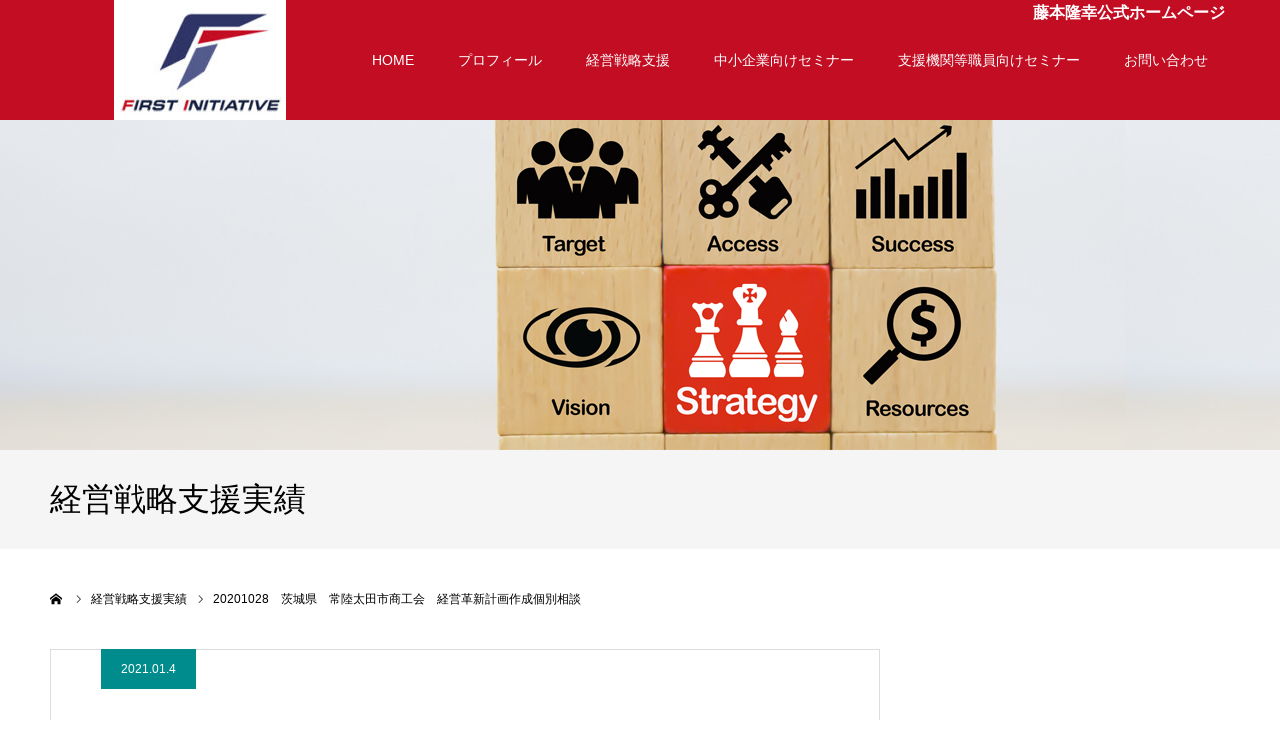

--- FILE ---
content_type: text/html; charset=UTF-8
request_url: https://www.fzymoo.com/supportreport/20201028%E3%80%80%E8%8C%A8%E5%9F%8E%E7%9C%8C%E3%80%80%E5%B8%B8%E9%99%B8%E5%A4%AA%E7%94%B0%E5%B8%82%E5%95%86%E5%B7%A5%E4%BC%9A%E3%80%80%E7%B5%8C%E5%96%B6%E9%9D%A9%E6%96%B0%E8%A8%88%E7%94%BB%E4%BD%9C/
body_size: 15185
content:
<!DOCTYPE html>
<html class="pc" dir="ltr" lang="ja" prefix="og: https://ogp.me/ns#">
<head prefix="og: http://ogp.me/ns# fb: http://ogp.me/ns/fb#">
<meta charset="UTF-8">
<!--[if IE]><meta http-equiv="X-UA-Compatible" content="IE=edge"><![endif]-->
<meta name="viewport" content="width=device-width">
<meta name="format-detection" content="telephone=no">

<meta name="description" content="サービス業2社の経営革新計画の作成支援。1社は前回の継続で概ね完成。もう1社は新商品開発。事業性の検証と販路開拓などについて具体的に言及。試験機関や方法などもアドバイス。">
<link rel="pingback" href="https://www.fzymoo.com/xmlrpc.php">
<link rel="shortcut icon" href="https://www.fzymoo.com/wp-content/uploads/2019/10/favicon.ico">

		<!-- All in One SEO 4.9.3 - aioseo.com -->
		<title>20201028 茨城県 常陸太田市商工会 経営革新計画作成個別相談 | 株式会社ファースト・イニシアチブ</title>
	<meta name="robots" content="max-image-preview:large" />
	<link rel="canonical" href="https://www.fzymoo.com/supportreport/20201028%e3%80%80%e8%8c%a8%e5%9f%8e%e7%9c%8c%e3%80%80%e5%b8%b8%e9%99%b8%e5%a4%aa%e7%94%b0%e5%b8%82%e5%95%86%e5%b7%a5%e4%bc%9a%e3%80%80%e7%b5%8c%e5%96%b6%e9%9d%a9%e6%96%b0%e8%a8%88%e7%94%bb%e4%bd%9c/" />
	<meta name="generator" content="All in One SEO (AIOSEO) 4.9.3" />
		<meta property="og:locale" content="ja_JP" />
		<meta property="og:site_name" content="株式会社ファースト・イニシアチブ |" />
		<meta property="og:type" content="article" />
		<meta property="og:title" content="20201028 茨城県 常陸太田市商工会 経営革新計画作成個別相談 | 株式会社ファースト・イニシアチブ" />
		<meta property="og:url" content="https://www.fzymoo.com/supportreport/20201028%e3%80%80%e8%8c%a8%e5%9f%8e%e7%9c%8c%e3%80%80%e5%b8%b8%e9%99%b8%e5%a4%aa%e7%94%b0%e5%b8%82%e5%95%86%e5%b7%a5%e4%bc%9a%e3%80%80%e7%b5%8c%e5%96%b6%e9%9d%a9%e6%96%b0%e8%a8%88%e7%94%bb%e4%bd%9c/" />
		<meta property="article:published_time" content="2021-01-04T01:46:21+00:00" />
		<meta property="article:modified_time" content="2021-01-04T01:46:21+00:00" />
		<meta name="twitter:card" content="summary" />
		<meta name="twitter:title" content="20201028 茨城県 常陸太田市商工会 経営革新計画作成個別相談 | 株式会社ファースト・イニシアチブ" />
		<script type="application/ld+json" class="aioseo-schema">
			{"@context":"https:\/\/schema.org","@graph":[{"@type":"BreadcrumbList","@id":"https:\/\/www.fzymoo.com\/supportreport\/20201028%e3%80%80%e8%8c%a8%e5%9f%8e%e7%9c%8c%e3%80%80%e5%b8%b8%e9%99%b8%e5%a4%aa%e7%94%b0%e5%b8%82%e5%95%86%e5%b7%a5%e4%bc%9a%e3%80%80%e7%b5%8c%e5%96%b6%e9%9d%a9%e6%96%b0%e8%a8%88%e7%94%bb%e4%bd%9c\/#breadcrumblist","itemListElement":[{"@type":"ListItem","@id":"https:\/\/www.fzymoo.com#listItem","position":1,"name":"Home","item":"https:\/\/www.fzymoo.com","nextItem":{"@type":"ListItem","@id":"https:\/\/www.fzymoo.com\/supportreport\/#listItem","name":"\u7d4c\u55b6\u6226\u7565\u652f\u63f4\u5b9f\u7e3e"}},{"@type":"ListItem","@id":"https:\/\/www.fzymoo.com\/supportreport\/#listItem","position":2,"name":"\u7d4c\u55b6\u6226\u7565\u652f\u63f4\u5b9f\u7e3e","item":"https:\/\/www.fzymoo.com\/supportreport\/","nextItem":{"@type":"ListItem","@id":"https:\/\/www.fzymoo.com\/supportreport\/20201028%e3%80%80%e8%8c%a8%e5%9f%8e%e7%9c%8c%e3%80%80%e5%b8%b8%e9%99%b8%e5%a4%aa%e7%94%b0%e5%b8%82%e5%95%86%e5%b7%a5%e4%bc%9a%e3%80%80%e7%b5%8c%e5%96%b6%e9%9d%a9%e6%96%b0%e8%a8%88%e7%94%bb%e4%bd%9c\/#listItem","name":"20201028\u3000\u8328\u57ce\u770c\u3000\u5e38\u9678\u592a\u7530\u5e02\u5546\u5de5\u4f1a\u3000\u7d4c\u55b6\u9769\u65b0\u8a08\u753b\u4f5c\u6210\u500b\u5225\u76f8\u8ac7"},"previousItem":{"@type":"ListItem","@id":"https:\/\/www.fzymoo.com#listItem","name":"Home"}},{"@type":"ListItem","@id":"https:\/\/www.fzymoo.com\/supportreport\/20201028%e3%80%80%e8%8c%a8%e5%9f%8e%e7%9c%8c%e3%80%80%e5%b8%b8%e9%99%b8%e5%a4%aa%e7%94%b0%e5%b8%82%e5%95%86%e5%b7%a5%e4%bc%9a%e3%80%80%e7%b5%8c%e5%96%b6%e9%9d%a9%e6%96%b0%e8%a8%88%e7%94%bb%e4%bd%9c\/#listItem","position":3,"name":"20201028\u3000\u8328\u57ce\u770c\u3000\u5e38\u9678\u592a\u7530\u5e02\u5546\u5de5\u4f1a\u3000\u7d4c\u55b6\u9769\u65b0\u8a08\u753b\u4f5c\u6210\u500b\u5225\u76f8\u8ac7","previousItem":{"@type":"ListItem","@id":"https:\/\/www.fzymoo.com\/supportreport\/#listItem","name":"\u7d4c\u55b6\u6226\u7565\u652f\u63f4\u5b9f\u7e3e"}}]},{"@type":"Organization","@id":"https:\/\/www.fzymoo.com\/#organization","name":"\u682a\u5f0f\u4f1a\u793e\u30d5\u30a1\u30fc\u30b9\u30c8\u30fb\u30a4\u30cb\u30b7\u30a2\u30c1\u30d6","url":"https:\/\/www.fzymoo.com\/"},{"@type":"WebPage","@id":"https:\/\/www.fzymoo.com\/supportreport\/20201028%e3%80%80%e8%8c%a8%e5%9f%8e%e7%9c%8c%e3%80%80%e5%b8%b8%e9%99%b8%e5%a4%aa%e7%94%b0%e5%b8%82%e5%95%86%e5%b7%a5%e4%bc%9a%e3%80%80%e7%b5%8c%e5%96%b6%e9%9d%a9%e6%96%b0%e8%a8%88%e7%94%bb%e4%bd%9c\/#webpage","url":"https:\/\/www.fzymoo.com\/supportreport\/20201028%e3%80%80%e8%8c%a8%e5%9f%8e%e7%9c%8c%e3%80%80%e5%b8%b8%e9%99%b8%e5%a4%aa%e7%94%b0%e5%b8%82%e5%95%86%e5%b7%a5%e4%bc%9a%e3%80%80%e7%b5%8c%e5%96%b6%e9%9d%a9%e6%96%b0%e8%a8%88%e7%94%bb%e4%bd%9c\/","name":"20201028 \u8328\u57ce\u770c \u5e38\u9678\u592a\u7530\u5e02\u5546\u5de5\u4f1a \u7d4c\u55b6\u9769\u65b0\u8a08\u753b\u4f5c\u6210\u500b\u5225\u76f8\u8ac7 | \u682a\u5f0f\u4f1a\u793e\u30d5\u30a1\u30fc\u30b9\u30c8\u30fb\u30a4\u30cb\u30b7\u30a2\u30c1\u30d6","inLanguage":"ja","isPartOf":{"@id":"https:\/\/www.fzymoo.com\/#website"},"breadcrumb":{"@id":"https:\/\/www.fzymoo.com\/supportreport\/20201028%e3%80%80%e8%8c%a8%e5%9f%8e%e7%9c%8c%e3%80%80%e5%b8%b8%e9%99%b8%e5%a4%aa%e7%94%b0%e5%b8%82%e5%95%86%e5%b7%a5%e4%bc%9a%e3%80%80%e7%b5%8c%e5%96%b6%e9%9d%a9%e6%96%b0%e8%a8%88%e7%94%bb%e4%bd%9c\/#breadcrumblist"},"datePublished":"2021-01-04T10:46:21+09:00","dateModified":"2021-01-04T10:46:21+09:00"},{"@type":"WebSite","@id":"https:\/\/www.fzymoo.com\/#website","url":"https:\/\/www.fzymoo.com\/","name":"\u682a\u5f0f\u4f1a\u793e\u30d5\u30a1\u30fc\u30b9\u30c8\u30fb\u30a4\u30cb\u30b7\u30a2\u30c1\u30d6","inLanguage":"ja","publisher":{"@id":"https:\/\/www.fzymoo.com\/#organization"}}]}
		</script>
		<!-- All in One SEO -->

<meta property="og:type" content="article">
<meta property="og:url" content="https://www.fzymoo.com/supportreport/20201028%E3%80%80%E8%8C%A8%E5%9F%8E%E7%9C%8C%E3%80%80%E5%B8%B8%E9%99%B8%E5%A4%AA%E7%94%B0%E5%B8%82%E5%95%86%E5%B7%A5%E4%BC%9A%E3%80%80%E7%B5%8C%E5%96%B6%E9%9D%A9%E6%96%B0%E8%A8%88%E7%94%BB%E4%BD%9C/">
<meta property="og:title" content="20201028 茨城県 常陸太田市商工会 経営革新計画作成個別相談 | 株式会社ファースト・イニシアチブ">
<meta property="og:description" content="サービス業2社の経営革新計画の作成支援。1社は前回の継続で概ね完成。もう1社は新商品開発。事業性の検証と販路開拓などについて具体的に言及。試験機関や方法などもアドバイス。">
<meta property="og:site_name" content="株式会社ファースト・イニシアチブ">
<meta property="og:image" content="https://www.fzymoo.com/wp-content/themes/agenda_tcd059/assets/images/no-image-510x320.gif">
<meta property="og:image:secure_url" content="https://www.fzymoo.com/wp-content/themes/agenda_tcd059/assets/images/no-image-510x320.gif"> 
<meta property="og:image:width" content="510"> 
<meta property="og:image:height" content="320">
<meta property="fb:app_id" content="1270374749832275">
<meta name="twitter:card" content="summary">
<meta name="twitter:site" content="@fzymoo">
<meta name="twitter:creator" content="fzymoo">
<meta name="twitter:title" content="20201028 茨城県 常陸太田市商工会 経営革新計画作成個別相談 | 株式会社ファースト・イニシアチブ">
<meta property="twitter:description" content="サービス業2社の経営革新計画の作成支援。1社は前回の継続で概ね完成。もう1社は新商品開発。事業性の検証と販路開拓などについて具体的に言及。試験機関や方法などもアドバイス。">
<meta name="twitter:image:src" content="https://www.fzymoo.com/wp-content/themes/agenda_tcd059/assets/images/no-image-510x320.gif">
<link rel="alternate" type="application/rss+xml" title="株式会社ファースト・イニシアチブ &raquo; フィード" href="https://www.fzymoo.com/feed/" />
<link rel="alternate" type="application/rss+xml" title="株式会社ファースト・イニシアチブ &raquo; コメントフィード" href="https://www.fzymoo.com/comments/feed/" />
<script type="text/javascript">
/* <![CDATA[ */
window._wpemojiSettings = {"baseUrl":"https:\/\/s.w.org\/images\/core\/emoji\/14.0.0\/72x72\/","ext":".png","svgUrl":"https:\/\/s.w.org\/images\/core\/emoji\/14.0.0\/svg\/","svgExt":".svg","source":{"concatemoji":"https:\/\/www.fzymoo.com\/wp-includes\/js\/wp-emoji-release.min.js?ver=6.4.7"}};
/*! This file is auto-generated */
!function(i,n){var o,s,e;function c(e){try{var t={supportTests:e,timestamp:(new Date).valueOf()};sessionStorage.setItem(o,JSON.stringify(t))}catch(e){}}function p(e,t,n){e.clearRect(0,0,e.canvas.width,e.canvas.height),e.fillText(t,0,0);var t=new Uint32Array(e.getImageData(0,0,e.canvas.width,e.canvas.height).data),r=(e.clearRect(0,0,e.canvas.width,e.canvas.height),e.fillText(n,0,0),new Uint32Array(e.getImageData(0,0,e.canvas.width,e.canvas.height).data));return t.every(function(e,t){return e===r[t]})}function u(e,t,n){switch(t){case"flag":return n(e,"\ud83c\udff3\ufe0f\u200d\u26a7\ufe0f","\ud83c\udff3\ufe0f\u200b\u26a7\ufe0f")?!1:!n(e,"\ud83c\uddfa\ud83c\uddf3","\ud83c\uddfa\u200b\ud83c\uddf3")&&!n(e,"\ud83c\udff4\udb40\udc67\udb40\udc62\udb40\udc65\udb40\udc6e\udb40\udc67\udb40\udc7f","\ud83c\udff4\u200b\udb40\udc67\u200b\udb40\udc62\u200b\udb40\udc65\u200b\udb40\udc6e\u200b\udb40\udc67\u200b\udb40\udc7f");case"emoji":return!n(e,"\ud83e\udef1\ud83c\udffb\u200d\ud83e\udef2\ud83c\udfff","\ud83e\udef1\ud83c\udffb\u200b\ud83e\udef2\ud83c\udfff")}return!1}function f(e,t,n){var r="undefined"!=typeof WorkerGlobalScope&&self instanceof WorkerGlobalScope?new OffscreenCanvas(300,150):i.createElement("canvas"),a=r.getContext("2d",{willReadFrequently:!0}),o=(a.textBaseline="top",a.font="600 32px Arial",{});return e.forEach(function(e){o[e]=t(a,e,n)}),o}function t(e){var t=i.createElement("script");t.src=e,t.defer=!0,i.head.appendChild(t)}"undefined"!=typeof Promise&&(o="wpEmojiSettingsSupports",s=["flag","emoji"],n.supports={everything:!0,everythingExceptFlag:!0},e=new Promise(function(e){i.addEventListener("DOMContentLoaded",e,{once:!0})}),new Promise(function(t){var n=function(){try{var e=JSON.parse(sessionStorage.getItem(o));if("object"==typeof e&&"number"==typeof e.timestamp&&(new Date).valueOf()<e.timestamp+604800&&"object"==typeof e.supportTests)return e.supportTests}catch(e){}return null}();if(!n){if("undefined"!=typeof Worker&&"undefined"!=typeof OffscreenCanvas&&"undefined"!=typeof URL&&URL.createObjectURL&&"undefined"!=typeof Blob)try{var e="postMessage("+f.toString()+"("+[JSON.stringify(s),u.toString(),p.toString()].join(",")+"));",r=new Blob([e],{type:"text/javascript"}),a=new Worker(URL.createObjectURL(r),{name:"wpTestEmojiSupports"});return void(a.onmessage=function(e){c(n=e.data),a.terminate(),t(n)})}catch(e){}c(n=f(s,u,p))}t(n)}).then(function(e){for(var t in e)n.supports[t]=e[t],n.supports.everything=n.supports.everything&&n.supports[t],"flag"!==t&&(n.supports.everythingExceptFlag=n.supports.everythingExceptFlag&&n.supports[t]);n.supports.everythingExceptFlag=n.supports.everythingExceptFlag&&!n.supports.flag,n.DOMReady=!1,n.readyCallback=function(){n.DOMReady=!0}}).then(function(){return e}).then(function(){var e;n.supports.everything||(n.readyCallback(),(e=n.source||{}).concatemoji?t(e.concatemoji):e.wpemoji&&e.twemoji&&(t(e.twemoji),t(e.wpemoji)))}))}((window,document),window._wpemojiSettings);
/* ]]> */
</script>
<link rel='stylesheet' id='sdm-styles-css' href='https://www.fzymoo.com/wp-content/plugins/simple-download-monitor/css/sdm_wp_styles.css?ver=6.4.7' type='text/css' media='all' />
<link rel='stylesheet' id='style-css' href='https://www.fzymoo.com/wp-content/themes/agenda_tcd059/style.css?ver=1.3.4' type='text/css' media='all' />
<style id='wp-emoji-styles-inline-css' type='text/css'>

	img.wp-smiley, img.emoji {
		display: inline !important;
		border: none !important;
		box-shadow: none !important;
		height: 1em !important;
		width: 1em !important;
		margin: 0 0.07em !important;
		vertical-align: -0.1em !important;
		background: none !important;
		padding: 0 !important;
	}
</style>
<link rel='stylesheet' id='wp-block-library-css' href='https://www.fzymoo.com/wp-includes/css/dist/block-library/style.min.css?ver=6.4.7' type='text/css' media='all' />
<link rel='stylesheet' id='aioseo/css/src/vue/standalone/blocks/table-of-contents/global.scss-css' href='https://www.fzymoo.com/wp-content/plugins/all-in-one-seo-pack/dist/Lite/assets/css/table-of-contents/global.e90f6d47.css?ver=4.9.3' type='text/css' media='all' />
<style id='classic-theme-styles-inline-css' type='text/css'>
/*! This file is auto-generated */
.wp-block-button__link{color:#fff;background-color:#32373c;border-radius:9999px;box-shadow:none;text-decoration:none;padding:calc(.667em + 2px) calc(1.333em + 2px);font-size:1.125em}.wp-block-file__button{background:#32373c;color:#fff;text-decoration:none}
</style>
<style id='global-styles-inline-css' type='text/css'>
body{--wp--preset--color--black: #000000;--wp--preset--color--cyan-bluish-gray: #abb8c3;--wp--preset--color--white: #ffffff;--wp--preset--color--pale-pink: #f78da7;--wp--preset--color--vivid-red: #cf2e2e;--wp--preset--color--luminous-vivid-orange: #ff6900;--wp--preset--color--luminous-vivid-amber: #fcb900;--wp--preset--color--light-green-cyan: #7bdcb5;--wp--preset--color--vivid-green-cyan: #00d084;--wp--preset--color--pale-cyan-blue: #8ed1fc;--wp--preset--color--vivid-cyan-blue: #0693e3;--wp--preset--color--vivid-purple: #9b51e0;--wp--preset--gradient--vivid-cyan-blue-to-vivid-purple: linear-gradient(135deg,rgba(6,147,227,1) 0%,rgb(155,81,224) 100%);--wp--preset--gradient--light-green-cyan-to-vivid-green-cyan: linear-gradient(135deg,rgb(122,220,180) 0%,rgb(0,208,130) 100%);--wp--preset--gradient--luminous-vivid-amber-to-luminous-vivid-orange: linear-gradient(135deg,rgba(252,185,0,1) 0%,rgba(255,105,0,1) 100%);--wp--preset--gradient--luminous-vivid-orange-to-vivid-red: linear-gradient(135deg,rgba(255,105,0,1) 0%,rgb(207,46,46) 100%);--wp--preset--gradient--very-light-gray-to-cyan-bluish-gray: linear-gradient(135deg,rgb(238,238,238) 0%,rgb(169,184,195) 100%);--wp--preset--gradient--cool-to-warm-spectrum: linear-gradient(135deg,rgb(74,234,220) 0%,rgb(151,120,209) 20%,rgb(207,42,186) 40%,rgb(238,44,130) 60%,rgb(251,105,98) 80%,rgb(254,248,76) 100%);--wp--preset--gradient--blush-light-purple: linear-gradient(135deg,rgb(255,206,236) 0%,rgb(152,150,240) 100%);--wp--preset--gradient--blush-bordeaux: linear-gradient(135deg,rgb(254,205,165) 0%,rgb(254,45,45) 50%,rgb(107,0,62) 100%);--wp--preset--gradient--luminous-dusk: linear-gradient(135deg,rgb(255,203,112) 0%,rgb(199,81,192) 50%,rgb(65,88,208) 100%);--wp--preset--gradient--pale-ocean: linear-gradient(135deg,rgb(255,245,203) 0%,rgb(182,227,212) 50%,rgb(51,167,181) 100%);--wp--preset--gradient--electric-grass: linear-gradient(135deg,rgb(202,248,128) 0%,rgb(113,206,126) 100%);--wp--preset--gradient--midnight: linear-gradient(135deg,rgb(2,3,129) 0%,rgb(40,116,252) 100%);--wp--preset--font-size--small: 13px;--wp--preset--font-size--medium: 20px;--wp--preset--font-size--large: 36px;--wp--preset--font-size--x-large: 42px;--wp--preset--spacing--20: 0.44rem;--wp--preset--spacing--30: 0.67rem;--wp--preset--spacing--40: 1rem;--wp--preset--spacing--50: 1.5rem;--wp--preset--spacing--60: 2.25rem;--wp--preset--spacing--70: 3.38rem;--wp--preset--spacing--80: 5.06rem;--wp--preset--shadow--natural: 6px 6px 9px rgba(0, 0, 0, 0.2);--wp--preset--shadow--deep: 12px 12px 50px rgba(0, 0, 0, 0.4);--wp--preset--shadow--sharp: 6px 6px 0px rgba(0, 0, 0, 0.2);--wp--preset--shadow--outlined: 6px 6px 0px -3px rgba(255, 255, 255, 1), 6px 6px rgba(0, 0, 0, 1);--wp--preset--shadow--crisp: 6px 6px 0px rgba(0, 0, 0, 1);}:where(.is-layout-flex){gap: 0.5em;}:where(.is-layout-grid){gap: 0.5em;}body .is-layout-flow > .alignleft{float: left;margin-inline-start: 0;margin-inline-end: 2em;}body .is-layout-flow > .alignright{float: right;margin-inline-start: 2em;margin-inline-end: 0;}body .is-layout-flow > .aligncenter{margin-left: auto !important;margin-right: auto !important;}body .is-layout-constrained > .alignleft{float: left;margin-inline-start: 0;margin-inline-end: 2em;}body .is-layout-constrained > .alignright{float: right;margin-inline-start: 2em;margin-inline-end: 0;}body .is-layout-constrained > .aligncenter{margin-left: auto !important;margin-right: auto !important;}body .is-layout-constrained > :where(:not(.alignleft):not(.alignright):not(.alignfull)){max-width: var(--wp--style--global--content-size);margin-left: auto !important;margin-right: auto !important;}body .is-layout-constrained > .alignwide{max-width: var(--wp--style--global--wide-size);}body .is-layout-flex{display: flex;}body .is-layout-flex{flex-wrap: wrap;align-items: center;}body .is-layout-flex > *{margin: 0;}body .is-layout-grid{display: grid;}body .is-layout-grid > *{margin: 0;}:where(.wp-block-columns.is-layout-flex){gap: 2em;}:where(.wp-block-columns.is-layout-grid){gap: 2em;}:where(.wp-block-post-template.is-layout-flex){gap: 1.25em;}:where(.wp-block-post-template.is-layout-grid){gap: 1.25em;}.has-black-color{color: var(--wp--preset--color--black) !important;}.has-cyan-bluish-gray-color{color: var(--wp--preset--color--cyan-bluish-gray) !important;}.has-white-color{color: var(--wp--preset--color--white) !important;}.has-pale-pink-color{color: var(--wp--preset--color--pale-pink) !important;}.has-vivid-red-color{color: var(--wp--preset--color--vivid-red) !important;}.has-luminous-vivid-orange-color{color: var(--wp--preset--color--luminous-vivid-orange) !important;}.has-luminous-vivid-amber-color{color: var(--wp--preset--color--luminous-vivid-amber) !important;}.has-light-green-cyan-color{color: var(--wp--preset--color--light-green-cyan) !important;}.has-vivid-green-cyan-color{color: var(--wp--preset--color--vivid-green-cyan) !important;}.has-pale-cyan-blue-color{color: var(--wp--preset--color--pale-cyan-blue) !important;}.has-vivid-cyan-blue-color{color: var(--wp--preset--color--vivid-cyan-blue) !important;}.has-vivid-purple-color{color: var(--wp--preset--color--vivid-purple) !important;}.has-black-background-color{background-color: var(--wp--preset--color--black) !important;}.has-cyan-bluish-gray-background-color{background-color: var(--wp--preset--color--cyan-bluish-gray) !important;}.has-white-background-color{background-color: var(--wp--preset--color--white) !important;}.has-pale-pink-background-color{background-color: var(--wp--preset--color--pale-pink) !important;}.has-vivid-red-background-color{background-color: var(--wp--preset--color--vivid-red) !important;}.has-luminous-vivid-orange-background-color{background-color: var(--wp--preset--color--luminous-vivid-orange) !important;}.has-luminous-vivid-amber-background-color{background-color: var(--wp--preset--color--luminous-vivid-amber) !important;}.has-light-green-cyan-background-color{background-color: var(--wp--preset--color--light-green-cyan) !important;}.has-vivid-green-cyan-background-color{background-color: var(--wp--preset--color--vivid-green-cyan) !important;}.has-pale-cyan-blue-background-color{background-color: var(--wp--preset--color--pale-cyan-blue) !important;}.has-vivid-cyan-blue-background-color{background-color: var(--wp--preset--color--vivid-cyan-blue) !important;}.has-vivid-purple-background-color{background-color: var(--wp--preset--color--vivid-purple) !important;}.has-black-border-color{border-color: var(--wp--preset--color--black) !important;}.has-cyan-bluish-gray-border-color{border-color: var(--wp--preset--color--cyan-bluish-gray) !important;}.has-white-border-color{border-color: var(--wp--preset--color--white) !important;}.has-pale-pink-border-color{border-color: var(--wp--preset--color--pale-pink) !important;}.has-vivid-red-border-color{border-color: var(--wp--preset--color--vivid-red) !important;}.has-luminous-vivid-orange-border-color{border-color: var(--wp--preset--color--luminous-vivid-orange) !important;}.has-luminous-vivid-amber-border-color{border-color: var(--wp--preset--color--luminous-vivid-amber) !important;}.has-light-green-cyan-border-color{border-color: var(--wp--preset--color--light-green-cyan) !important;}.has-vivid-green-cyan-border-color{border-color: var(--wp--preset--color--vivid-green-cyan) !important;}.has-pale-cyan-blue-border-color{border-color: var(--wp--preset--color--pale-cyan-blue) !important;}.has-vivid-cyan-blue-border-color{border-color: var(--wp--preset--color--vivid-cyan-blue) !important;}.has-vivid-purple-border-color{border-color: var(--wp--preset--color--vivid-purple) !important;}.has-vivid-cyan-blue-to-vivid-purple-gradient-background{background: var(--wp--preset--gradient--vivid-cyan-blue-to-vivid-purple) !important;}.has-light-green-cyan-to-vivid-green-cyan-gradient-background{background: var(--wp--preset--gradient--light-green-cyan-to-vivid-green-cyan) !important;}.has-luminous-vivid-amber-to-luminous-vivid-orange-gradient-background{background: var(--wp--preset--gradient--luminous-vivid-amber-to-luminous-vivid-orange) !important;}.has-luminous-vivid-orange-to-vivid-red-gradient-background{background: var(--wp--preset--gradient--luminous-vivid-orange-to-vivid-red) !important;}.has-very-light-gray-to-cyan-bluish-gray-gradient-background{background: var(--wp--preset--gradient--very-light-gray-to-cyan-bluish-gray) !important;}.has-cool-to-warm-spectrum-gradient-background{background: var(--wp--preset--gradient--cool-to-warm-spectrum) !important;}.has-blush-light-purple-gradient-background{background: var(--wp--preset--gradient--blush-light-purple) !important;}.has-blush-bordeaux-gradient-background{background: var(--wp--preset--gradient--blush-bordeaux) !important;}.has-luminous-dusk-gradient-background{background: var(--wp--preset--gradient--luminous-dusk) !important;}.has-pale-ocean-gradient-background{background: var(--wp--preset--gradient--pale-ocean) !important;}.has-electric-grass-gradient-background{background: var(--wp--preset--gradient--electric-grass) !important;}.has-midnight-gradient-background{background: var(--wp--preset--gradient--midnight) !important;}.has-small-font-size{font-size: var(--wp--preset--font-size--small) !important;}.has-medium-font-size{font-size: var(--wp--preset--font-size--medium) !important;}.has-large-font-size{font-size: var(--wp--preset--font-size--large) !important;}.has-x-large-font-size{font-size: var(--wp--preset--font-size--x-large) !important;}
.wp-block-navigation a:where(:not(.wp-element-button)){color: inherit;}
:where(.wp-block-post-template.is-layout-flex){gap: 1.25em;}:where(.wp-block-post-template.is-layout-grid){gap: 1.25em;}
:where(.wp-block-columns.is-layout-flex){gap: 2em;}:where(.wp-block-columns.is-layout-grid){gap: 2em;}
.wp-block-pullquote{font-size: 1.5em;line-height: 1.6;}
</style>
<link rel='stylesheet' id='contact-form-7-css' href='https://www.fzymoo.com/wp-content/plugins/contact-form-7/includes/css/styles.css?ver=5.9.8' type='text/css' media='all' />
<script type="text/javascript" src="https://www.fzymoo.com/wp-includes/js/jquery/jquery.min.js?ver=3.7.1" id="jquery-core-js"></script>
<script type="text/javascript" src="https://www.fzymoo.com/wp-includes/js/jquery/jquery-migrate.min.js?ver=3.4.1" id="jquery-migrate-js"></script>
<script type="text/javascript" id="sdm-scripts-js-extra">
/* <![CDATA[ */
var sdm_ajax_script = {"ajaxurl":"https:\/\/www.fzymoo.com\/wp-admin\/admin-ajax.php"};
/* ]]> */
</script>
<script type="text/javascript" src="https://www.fzymoo.com/wp-content/plugins/simple-download-monitor/js/sdm_wp_scripts.js?ver=6.4.7" id="sdm-scripts-js"></script>
<link rel="https://api.w.org/" href="https://www.fzymoo.com/wp-json/" /><link rel='shortlink' href='https://www.fzymoo.com/?p=1142' />
<link rel="alternate" type="application/json+oembed" href="https://www.fzymoo.com/wp-json/oembed/1.0/embed?url=https%3A%2F%2Fwww.fzymoo.com%2Fsupportreport%2F20201028%25e3%2580%2580%25e8%258c%25a8%25e5%259f%258e%25e7%259c%258c%25e3%2580%2580%25e5%25b8%25b8%25e9%2599%25b8%25e5%25a4%25aa%25e7%2594%25b0%25e5%25b8%2582%25e5%2595%2586%25e5%25b7%25a5%25e4%25bc%259a%25e3%2580%2580%25e7%25b5%258c%25e5%2596%25b6%25e9%259d%25a9%25e6%2596%25b0%25e8%25a8%2588%25e7%2594%25bb%25e4%25bd%259c%2F" />
<link rel="alternate" type="text/xml+oembed" href="https://www.fzymoo.com/wp-json/oembed/1.0/embed?url=https%3A%2F%2Fwww.fzymoo.com%2Fsupportreport%2F20201028%25e3%2580%2580%25e8%258c%25a8%25e5%259f%258e%25e7%259c%258c%25e3%2580%2580%25e5%25b8%25b8%25e9%2599%25b8%25e5%25a4%25aa%25e7%2594%25b0%25e5%25b8%2582%25e5%2595%2586%25e5%25b7%25a5%25e4%25bc%259a%25e3%2580%2580%25e7%25b5%258c%25e5%2596%25b6%25e9%259d%25a9%25e6%2596%25b0%25e8%25a8%2588%25e7%2594%25bb%25e4%25bd%259c%2F&#038;format=xml" />

<link rel="stylesheet" href="https://www.fzymoo.com/wp-content/themes/agenda_tcd059/css/design-plus.css?ver=1.3.4">
<link rel="stylesheet" href="https://www.fzymoo.com/wp-content/themes/agenda_tcd059/css/sns-botton.css?ver=1.3.4">
<link rel="stylesheet" media="screen and (max-width:1260px)" href="https://www.fzymoo.com/wp-content/themes/agenda_tcd059/css/responsive.css?ver=1.3.4">
<link rel="stylesheet" media="screen and (max-width:1260px)" href="https://www.fzymoo.com/wp-content/themes/agenda_tcd059/css/footer-bar.css?ver=1.3.4">

<script src="https://www.fzymoo.com/wp-content/themes/agenda_tcd059/js/jquery.easing.1.3.js?ver=1.3.4"></script>
<script src="https://www.fzymoo.com/wp-content/themes/agenda_tcd059/js/jscript.js?ver=1.3.4"></script>
<script src="https://www.fzymoo.com/wp-content/themes/agenda_tcd059/js/comment.js?ver=1.3.4"></script>
<script src="https://www.fzymoo.com/wp-content/themes/agenda_tcd059/js/mobile_header_fix.js?ver=1.3.4"></script>


<style type="text/css">

body, input, textarea { font-family: Arial, "ヒラギノ角ゴ ProN W3", "Hiragino Kaku Gothic ProN", "メイリオ", Meiryo, sans-serif; }

.rich_font, .p-vertical { font-family: "Times New Roman" , "游明朝" , "Yu Mincho" , "游明朝体" , "YuMincho" , "ヒラギノ明朝 Pro W3" , "Hiragino Mincho Pro" , "HiraMinProN-W3" , "HGS明朝E" , "ＭＳ Ｐ明朝" , "MS PMincho" , serif; font-weight:500; }


#header_image_for_404 .headline { font-family: "Times New Roman" , "游明朝" , "Yu Mincho" , "游明朝体" , "YuMincho" , "ヒラギノ明朝 Pro W3" , "Hiragino Mincho Pro" , "HiraMinProN-W3" , "HGS明朝E" , "ＭＳ Ｐ明朝" , "MS PMincho" , serif; font-weight:500; }






#page_header_catch { font-size:36px; color:#0a0a0a; background:rgba(28,109,0,0); }
.mobile #page_header_catch { font-size:20px; }
#page_header_title { font-size:32px; }
.mobile #page_header_title { font-size:18px; }
#post_title { font-size:32px; color:#000000; }
.post_content { font-size:14px; color:#666666; }
.mobile #post_title { font-size:18px; }
.mobile .post_content { font-size:13px; }


.c-pw__btn { background: #2e3466; }
.post_content a, .post_content a:hover { color: #2e3466; }


#related_post .image img, .styled_post_list1 .image img, .styled_post_list2 .image img, .widget_tab_post_list .image img, .index_post_image img
{
  width:100%; height:auto;
  -webkit-transition: transform  0.75s ease;
  transition: transform  0.75s ease;
}
#related_post .image:hover img, .styled_post_list1 .image:hover img, .styled_post_list2 .image:hover img, .widget_tab_post_list .image:hover img, .index_post_image:hover img
{
  -webkit-transform: scale(1.2);
  transform: scale(1.2);
}



body, a, #previous_next_post a:hover
  { color: #000000; }

.side_widget .styled_post_list1 .title:hover, .page_post_list .meta a:hover, .page_post_list .headline,
  .slider_main .caption .title a:hover, #comment_header ul li a:hover, #header_text .logo a:hover, #bread_crumb li.home a:hover:before, #post_title_area .meta li a:hover
    { color: #2e3466; }

.pc #global_menu ul ul a, .next_page_link a:hover, .collapse_category_list li a:hover .count, .pb_spec_table_button a:hover,
  #wp-calendar td a:hover, #wp-calendar #prev a:hover, #wp-calendar #next a:hover, .mobile #global_menu li a:hover, #mobile_menu .close_button:hover,
    #post_pagination p, .page_navi span.current, .tcd_user_profile_widget .button a:hover, #return_top a, #p_readmore .button,
      #header_slider .slick-dots button:hover::before, #header_slider .slick-dots .slick-active button::before
        { background-color: #2e3466 !important; }

#comment_header ul li a:hover, #comment_header ul li.comment_switch_active a, #comment_header #comment_closed p, #post_pagination p, .page_navi span.current
  { border-color: #2e3466; }

.collapse_category_list li a:before
  { border-color: transparent transparent transparent #2e3466; }

.slider_nav .swiper-slide-active, .slider_nav .swiper-slide:hover
  { box-shadow:inset 0 0 0 5px #2e3466; }

a:hover, #index_news .button:hover:after, .pc #global_menu a:hover, .pc #global_menu > ul > li.active > a, .pc #global_menu > ul > li.current-menu-item > a, #bread_crumb li.home a:hover:after, #bread_crumb li a:hover, .tcd_category_list li a:hover, #report_post_meta_top a:hover
  { color: #535b8c; }

.pc #global_menu ul ul a:hover, #return_top a:hover, #post_pagination a:hover, .page_navi a:hover, #slide_menu a span.count, .tcdw_custom_drop_menu a:hover, #p_readmore .button:hover, #previous_next_page a:hover,
  .tcd_category_list li a:hover .count, #submit_comment:hover, #comment_header ul li a:hover, .widget_tab_post_list_button a:hover, .mobile #menu_button:hover
    { background-color: #535b8c !important; }

#post_pagination a:hover, .page_navi a:hover, .tcdw_custom_drop_menu a:hover, #comment_textarea textarea:focus, #guest_info input:focus, .widget_tab_post_list_button a:hover
  { border-color: #535b8c !important; }

.post_content a { color: #2e3466; }

#comment_header ul li.comment_switch_active a, #comment_header #comment_closed p { background-color: #2e3466 !important; }
#comment_header ul li.comment_switch_active a:after, #comment_header #comment_closed p:after { border-color:#2e3466 transparent transparent transparent; }

.side_headline { color: #FFFFFF; background: #000000;  }

.no_header_content { background:rgba(46,52,102,0.8); }



#header {
    width: 100%;
    background: #c30d23;
    color: #fff;
}
#header a {
    color: #fff;
}

.mobile #header {
    height: 72px;
}
.mobile #header_inner {
    height: 72px;
}
.mobile #logo_image {
    bottom: 0;
}
.mobile #menu_button {
    width: 72px;
    height: 72px;
    line-height: 72px;
}
.mobile #menu_button:before {
    top: 24px;
    left: 24px;
    font-size: 24px;
    width: 24px;
    height: 24px;
    line-height: 24px;
}
.mobile h1.logo {
    width: 90%;
}
.mobile h1.logo img {
    width: 100%;
    height: auto;
}

.pc #header_inner  {
    position: relative;
    width: 1180px;
    margin: 0 auto;
}
.pc #header_inner > h1 {
    position: absolute;
    right: 0;
    padding: 5px;
    font-size: 16px;
}
/*
.pc #header_inner > h1 {
    position: absolute;
    right: 0;
    padding: 5px;
    font-size: 16px;
}
*/
.pc #header_inner #top_text {
    position: absolute;
    right: 0;
    padding: 5px;
    font-size: 16px;
    font-weight: 900;
}

.pc #logo_image img.pc_logo_image {
    vertical-align: top;
}

.pc #global_menu {
    -webkit-width: calc(100% - 300px);
    width: calc(100% - 300px);
    height: 120px;
    font-size: 0;
    float: right;
    margin: 0;
    text-align: right;
}
.pc #global_menu > ul > li {
    font-size: 1%;
    position: relative;
    display: inline-block;
    height: 120px;
    line-height: 120px;
    margin: 0 22px;
}
.pc #global_menu > ul > li:nth-of-type(6),
.pc #global_menu > ul > li:nth-of-type(7),
.pc #global_menu > ul > li:nth-of-type(8),
.pc #global_menu > ul > li:nth-of-type(9),
.pc #global_menu > ul > li:nth-of-type(11) {
	display: none;
}

.pc #global_menu > ul > li > a {
    font-size: 14px;
    text-decoration: none;
    height: 120px;
    line-height: 120px;
    display: block;
    -webkit-box-sizing: border-box;
    box-sizing: border-box;
}

@media screen and (max-width: 1260px) {
#menu_button:before {
    content: '\f0c9';
}
}

#header_slider .item1 .title {
    margin-bottom: 1em;
}
#header_slider .item1 .button {
    font-size: 125%;
    padding: 0 2em ;
}
#header_slider .slick-active .caption .button {
    -webkit-animation: opacityAnimation 1.0s ease forwards 3.5s;
    animation: opacityAnimation 1.0s ease forwards 3.5s;
}
#header_slider .item1 .button span:before {
    content: "";
    position: absolute;
    top: 50%;
    left: -2em;
    transform: translateY(-50%);
    display: inline-block;
    width: 0.5em;
    height: 1em;
    background: #c30d23;
}
#header_slider .item1 .button span:after {
    content: "";
    position: absolute;
    top: 50%;
    right: -2em;
    transform: translateY(-50%);
    display: inline-block;
    width: 0.5em;
    height: 1em;
    background: #c30d23;
    font-size: 100%;
}
#header_slider .item1 .desc {
    line-height: 2;
}
#header_slider .item1 .desc:before {
    content: "中小企業診断士\A";
    white-space: pre;
    font-size: 150%;
}
#header_slider .item1 .desc:after {
    content: "藤本 隆幸";
    font-size: 150%;
}

#index_prof_banner .headline_area {
    top: 50%;
    right: 0;
    text-align: right;
}
#index_prof_banner .headline {
    text-align: left;
}
#index_prof_banner .desc {
    text-align: left;
}
#twitter-widget-0 {
    border: 1px solid #ddd !important;
    box-sizing: border-box;
}

@media screen and (max-width: 1260px) {
.mobile_header_fix #header {
    background: #c30d23;
  }
}

@media (max-width: 359px) {
.logo a {
    display: inline-block;
    width: 80%;
}
.logo a img {
    width: 100%;
    height: auto;
}
}

@media (max-width: 540px) {
#header_slider .image {
    background-position: 35% center !important;
}
#header_slider .caption_inner {
    top: 10%;
    -webkit-transform: initial;
    transform: initial;
}
#header_slider .caption .button {
    min-width: 150px;
    height: 40px;
    line-height: 40px;
}
#header_slider .item1 .button {
    font-size: 114%;
    padding: 0 1em;
}
#header_slider .item1 .button span:before {
    left: -1em;
}
#header_slider .item1 .button span:after {
    right: -1em;
}
}

@media (max-width: 1260px) {
.footer_menu {
    display: none;
}
}

/* 動画背景 */
#bg-video, 
#mb-video {
display: none;
}

.page-id-120 #bg-video {
 display: block;
 position: fixed;
 right: 0;
 top: 0;
 /*min-width: 100%;
 min-height: 100%;
 width: auto;
 height: auto;*/
width: 100%;
/* z-index: -100;*/
 /*background: url('https://www.fzymoo.com/wp/wp-content/uploads/2019/10/slide_img02_b.jpg') no-repeat;
 background-size: cover;*/
}
.page-id-120 #mb-video {
 display: none;
}

@media (max-width: 1260px) {
.page-id-120 #bg-video{
 display: none;
}
.page-id-120 #mb-video{
 display: block;
 position: relative;
  /*right: 0;
 top: 0;
min-width: 100%;
 min-height: 100%;
 width: auto;
 height: auto;*/
width: 100%;
/* z-index: -100;*/
 /*background: url('https://www.fzymoo.com/wp/wp-content/uploads/2019/10/slide_img02_b.jpg') no-repeat;
 background-size: cover;*/
}
}

.page-id-120 #container {
  background: #fff;
}
.page-id-120 #wrap:before{
 content: "";
 display: block;
 padding-top: 47%;
}
@media (max-width: 1260px){
.page-id-120 #wrap:before{
 content: "";
 display: block;
 padding-top: 0;
}
}

.page-id-120 #main_contents {
  background: rgba(255,255,255,0.8);
}

.page-id-120 #footer_wrap {
    background: #fff;
    min-width: 100%;
    position: relative;
}

.page-id-120 #footer_bottom, 
.page-id-120 #copyright {
    position: relative;
    z-index: 10;
    background: #fff;
} 

/* フッター */
.pc #footer_info {
    width: 21%;
}
.pc #footer_menu_left {
    width: 14%;
}
.footer_menu li:last-of-type {
    margin: 4em 0 0;
}
.footer_menu li:last-of-type a {
    color: #ff0000;
}

.side_widget a.image {
    display: none;
}

#footer_info {
    -webkit-flex: initial; 
    flex:  initial;
    max-width: initial;
    padding-right: 20px;
}

.footer_menu {
    -webkit-flex: initial; 
    flex:  initial;
    max-width: initial;
    padding: 0 18px;
}

ul#menu-footer_menu {
    margin: 20px 0;
}

@media (min-width: 1261px) {
#footer_widget {
    -webkit-flex: initial; 
    flex:  initial;
    max-width: initial;
    /*display: flex;*/
    align-items: stretch;
    padding-left: 20px;
    width: 60%;
    box-sizing: border-box;
}
#footer_widget .widget_custom_html {
    box-sizing: border-box;
    width: 49%;
    display: inline-block;
}
}
@media (max-width: 1260px) {
#footer_widget {
    display: block;
}
#footer_widget .widget_custom_html {
    box-sizing: border-box;
    display: inline-block;
    width: 49%;
}
}
@media (max-width: 599px) {
#footer_widget .widget_custom_html {
    width: 90%;
   margin: 10px 5%;
}
}

.fb-page.fb_iframe_widget {
    width: 100%;
}
.fb-page.fb_iframe_widget span,
.fb-page.fb_iframe_widget span iframe {
    width: 100% !important;
}


/* トップページ */
.pc .no_side_content #left_col {
    width: 830px;
    float: none;
    margin: 0 auto;
}

@media screen and (max-width: 767px) {
#index_prof_banner .button {
    display: block;
}
}

#cashless_list {
    margin-bottom: 40px;
    border: 3px solid #535b8c;
    padding: 0;
    background: #fff;
}
#cashless_list h3 {
    background: #535b8c;
    color: #fff;
    font-size: 24px;
    padding: 0.5em;
    text-align: center;
}
#cashless_list ul {
    padding: 1%;
}
#cashless_list li {
    position: relative;
    display: inline-block;
    box-sizing: border-box;
    width: 30.666666%;
    height: auto;
    margin: 1%;
    /* padding: 2em; */
    font-size: 16px;
    line-height: 1.4;
    font-weight: 900;
}
@media (max-width: 1199px) {
#cashless_list li {
    font-size: 1.2vw;
}
}
@media (max-width: 949px) {
#cashless_list li {
    font-size: 1.6vw;
}
}

@media (max-width: 767px) {
#cashless_list h3 {
    font-size: 3vw;
    font-weight: 500;
    margin-bottom: 15px;
}
#cashless_list li {
    width: 48%;
    margin: 10px 0.6%;
    font-size: 2.4vw;
    font-weight: 400;
}
}

#cashless_list li:before {
    content: "";
    display: block;
    padding-top: 72%;
}
@media (max-width: 1199px) {
#cashless_list li:before {
    padding-top: 72%;
}
}

#cashless_list li a {
    position: absolute;
    top: 0; 
    left: 0;
    width: 100%;
    height: 100%;
    color: #ffffff;
}
#cashless_list li:first-of-type a,
#cashless_list li:nth-of-type(2) a,
#cashless_list li:nth-of-type(3) a {
    background: #2E3466;
}
#cashless_list li:nth-of-type(4) a,
#cashless_list li:nth-of-type(5) a,
#cashless_list li:last-of-type a {
    background: #C30D23;
}
#cashless_list li a img {
    width: 100%;
}
#cashless_list li a > span {
    display: block;
    padding-left: 0.5em;
    padding-right: 0.5em;
}
#cashless_list li a span span:before {
    content: "\A";
    white-space: pre;
}

@media (max-width: 730px) {
    #cashless_list {
        border: 0;
        padding: 0;
    }
    #cashless_list li {
        width: 100%;
        margin: 0 0 20px;
        font-size: 2.5vw;
        font-weight: 400;
    }
    #cashless_list li:last-of-type {
        margin: 0;
    }
    #cashless_list li:before {
        content: initial;
    }
    #cashless_list li a {
        position: static;
        display: block;
        white-space: nowrap;
    }
    #cashless_list li a img {
        display: inline-block;
        width: 25%;
        vertical-align: middle;
    }
    #cashless_list li a > span {
        display: inline-block;
        width: 73%;
        vertical-align: middle;
    }
}

#index_prof_banner .button {
    padding: initial;
    font-size: 16px;
}

.mobile #index_prof_banner .desc br {
     display: none;
}

#custom_html-5 {
    border: 1px solid #ddd;
    padding: 17px;
}
@media (max-width: 1260px) {
#custom_html-5 {
    border: 0;
    padding: 0;
}   
}
#side_bnr li {
    margin: 0 0 20px;
    text-align: center;
}
#side_bnr li:last-of-type {
    margin: 0;
}
@media (max-width: 950px) {
    #side_bnr li {
        display: inline-block;
        width: 50%;
        padding-right: 15px;
        padding-left: 15px;
        box-sizing: border-box;
    }
}
@media (max-width: 420px) {
    #side_bnr li {
        width: 100%;
    }
}


#article.report #post_image {
    display: none;
}

#index_news .box.show_link {
    margin-top: 20px;
}

/* 経営戦略支援実績（一時的に実績一覧を非表示） */
/*#news_list {
    display: none;
}*/

/* カスタム投稿共通（一覧・詳細）サイドコンテンツ */
.styled_post_list1 .info {
    -webkit-width: 100%;
    width: 100%;
}

/* TOP SNSリンク */
body.home div#side_col {
    width: 800px;
    margin: 50px auto;
    float: none;
}
.sns-link div:first-of-type {
    border-right: 3px double #000;
}

@media (max-width: 767px) {
body.home div#side_col {
    width: 100%;
    margin: 50px auto;
}
.sns-link div:first-of-type {
    padding-bottom: 30px;
    border-right: 0;
    border-bottom: 1px solid #000;
}
}

.sns-link p {
    margin: 30px auto;
    font-size: 20px;
    line-height: 1.5;
    text-align: left;
}
.sns-link p:nth-of-type(2) {
    font-size:14px;
}
.sns-link p img {
    float: left;
    margin: 0 30px;
}

.side_widget a:hover {
    text-decoration: underline;
}
</style>


<script type="text/javascript">
window.onbeforeunload = function() {
};
window.onunload = function() {
};
window.addEventListener("pageshow", function(evt) {
    if (evt.persisted) {
        window.location.reload();
    }
}, false);
</script>

<style type="text/css"></style><link rel="icon" href="https://www.fzymoo.com/wp-content/uploads/2019/10/cropped-fi_icon_512-1-32x32.png" sizes="32x32" />
<link rel="icon" href="https://www.fzymoo.com/wp-content/uploads/2019/10/cropped-fi_icon_512-1-192x192.png" sizes="192x192" />
<link rel="apple-touch-icon" href="https://www.fzymoo.com/wp-content/uploads/2019/10/cropped-fi_icon_512-1-180x180.png" />
<meta name="msapplication-TileImage" content="https://www.fzymoo.com/wp-content/uploads/2019/10/cropped-fi_icon_512-1-270x270.png" />
		<style type="text/css" id="wp-custom-css">
			.bnr	{
	box-sizing: border-box;
	width: calc(100% - 20px);
	margin: 0 10px 10px;
	padding: 1em;
	background: #999;
	color: #fff;
	font-size: 24px;
	font-weight: 900;
	text-align: center;
}

.bnr:hover	{
	background: #ccc;
}

@media (min-width: 768px) and (max-width: 1260px)	{
	.bnr	{
		display: inline-block;
		width: calc(50% - 15px);
		margin: 0 6px 15px;
	}
}

@media (max-width: 767px)	{
	.bnr	{
		display: block;
		width: calc(100% - 20px);
		margin: 0 10px 10px;
	}
}


/* （カスタム投稿向け） アーカイブ説明テキスト */
.page_desc {
	margin-bottom: 30px;
	font-size: 16px;
	line-height: 1.5;
}
.page_desc p	{
	margin: 0 1em 1em;
}
.page_desc ul	{
	margin: 0 1em 1em;
}
.page_desc ul li	{
	margin-bottom: 0.5em;
}
.page_desc ul li:before	{
	content: "「";
}
.page_desc ul li:after	{
	content: "」";
}

.achv #post_meta_top li.date {
	padding: 0;
}

.achv #post_meta_top li:first-of-type:after {
    content: none;
}

/* （カスタム投稿向け）タグリスト */
.post_tag a:after {
    content: ",";
    margin-right: 1em;
}
.post_tag a:last-of-type:after {
	content:none;
}

		</style>
		</head>
<body id="body" class="news-template-default single single-news postid-1142 mobile_header_fix no_header_slider">

<div id="container">
<video id="bg-video" src="https://www.fzymoo.com/wp-content/uploads/2020/03/video20200305_pc.mp4" poster="" autoplay loop muted playsinline></video>
<video id="mb-video" src="https://www.fzymoo.com/wp-content/uploads/2020/03/video20200305_mb.mp4" poster="" autoplay loop muted playsinline></video>
 <div id="header" class="no_border">
  <div id="header_inner" class="clearfix">
   <p id="top_text">藤本隆幸公式ホームページ</p>
   <div id="header_logo">
    <div id="logo_image">
 <h1 class="logo">
  <a href="https://www.fzymoo.com/" title="株式会社ファースト・イニシアチブ">
      <img class="pc_logo_image" src="https://www.fzymoo.com/wp-content/uploads/2019/10/shdn_fi_logo1_201-1-e1571139396639.jpg?1768730181" alt="株式会社ファースト・イニシアチブ" title="株式会社ファースト・イニシアチブ" width="172" height="120" />
         <img class="mobile_logo_image" src="https://www.fzymoo.com/wp-content/uploads/2019/10/shdn_fi_logo1_mb.jpg?1768730181" alt="株式会社ファースト・イニシアチブ" title="株式会社ファースト・イニシアチブ" width="290" height="50" />
     </a>
 </h1>
</div>
   </div>
      <div id="global_menu">
    <ul id="menu-main_menu" class="menu"><li id="menu-item-28" class="menu-item menu-item-type-custom menu-item-object-custom menu-item-home menu-item-28"><a href="https://www.fzymoo.com/">HOME</a></li>
<li id="menu-item-61" class="menu-item menu-item-type-post_type menu-item-object-page menu-item-61"><a href="https://www.fzymoo.com/profile/">プロフィール</a></li>
<li id="menu-item-239" class="menu-item menu-item-type-custom menu-item-object-custom menu-item-239"><a href="https://www.fzymoo.com/supportreport/">経営戦略支援</a></li>
<li id="menu-item-240" class="menu-item menu-item-type-custom menu-item-object-custom menu-item-240"><a href="https://www.fzymoo.com/seminarreport/">中小企業向けセミナー</a></li>
<li id="menu-item-543" class="menu-item menu-item-type-post_type_archive menu-item-object-supportworks menu-item-543"><a href="https://www.fzymoo.com/supportworks/">支援機関等職員向けセミナー</a></li>
<li id="menu-item-241" class="menu-item menu-item-type-post_type menu-item-object-page current_page_parent menu-item-241"><a href="https://www.fzymoo.com/blog/">Blog 情熱！！経営支援！！</a></li>
<li id="menu-item-171" class="menu-item menu-item-type-post_type menu-item-object-page menu-item-171"><a href="https://www.fzymoo.com/fee/">料金</a></li>
<li id="menu-item-242" class="menu-item menu-item-type-post_type menu-item-object-page menu-item-privacy-policy menu-item-242"><a rel="privacy-policy" href="https://www.fzymoo.com/privacy/">個人情報保護方針</a></li>
<li id="menu-item-170" class="menu-item menu-item-type-post_type menu-item-object-page menu-item-170"><a href="https://www.fzymoo.com/secret/">ここは見るな！！</a></li>
<li id="menu-item-56" class="menu-item menu-item-type-post_type menu-item-object-page menu-item-56"><a href="https://www.fzymoo.com/inquiry/">お問い合わせ</a></li>
</ul>   </div>
   <a href="#" id="menu_button"><span>menu</span></a>
     </div><!-- END #header_inner -->
 </div><!-- END #header -->

 
<div id="wrap">
	
 <div id="main_contents" class="clearfix">
<div id="page_header" style="background:url(https://www.fzymoo.com/wp-content/uploads/2019/12/bg_support_2.jpg) no-repeat center center; background-size:cover;">
  </div>
<h3 id="page_header_title" class="rich_font"><span>経営戦略支援実績</span></h3>

<div id="bread_crumb">

<ul class="clearfix" itemscope itemtype="http://schema.org/BreadcrumbList">
 <li itemprop="itemListElement" itemscope itemtype="http://schema.org/ListItem" class="home"><a itemprop="item" href="https://www.fzymoo.com/"><span itemprop="name">ホーム</span></a><meta itemprop="position" content="1"></li>
 <li itemprop="itemListElement" itemscope itemtype="http://schema.org/ListItem"><a itemprop="item" href="https://www.fzymoo.com/supportreport/"><span itemprop="name">経営戦略支援実績</span></a><meta itemprop="position" content="2"></li>
 <li class="last" itemprop="itemListElement" itemscope itemtype="http://schema.org/ListItem"><span itemprop="name">20201028　茨城県　常陸太田市商工会　経営革新計画作成個別相談</span><meta itemprop="position" content="3"></li>
</ul>

</div>

<div id="main_col" class="clearfix">

 <div id="left_col">
  
   <article id="article" class="news">

    <ul id="post_meta_top" class="clearfix" style="background:#008c8c;">
     <li class="date"><time class="entry-date updated" datetime="2021-01-04T10:46:21+09:00">2021.01.4</time></li>    </ul>

    <h2 id="post_title" class="rich_font entry-title">20201028　茨城県　常陸太田市商工会　経営革新計画作成個別相談</h2>

    
    
    <div class="post_content clearfix">
     <p>サービス業2社の経営革新計画の作成支援。1社は前回の継続で概ね完成。<br />
もう1社は新商品開発。事業性の検証と販路開拓などについて具体的に言及。<br />
試験機関や方法などもアドバイス。</p>
    </div>

        <div class="single_share clearfix" id="single_share_bottom">
     <div class="share-type1 share-btm">
 
	<div class="sns mt10 mb45">
		<ul class="type1 clearfix">
			<li class="twitter">
				<a href="http://twitter.com/share?text=20201028%E3%80%80%E8%8C%A8%E5%9F%8E%E7%9C%8C%E3%80%80%E5%B8%B8%E9%99%B8%E5%A4%AA%E7%94%B0%E5%B8%82%E5%95%86%E5%B7%A5%E4%BC%9A%E3%80%80%E7%B5%8C%E5%96%B6%E9%9D%A9%E6%96%B0%E8%A8%88%E7%94%BB%E4%BD%9C%E6%88%90%E5%80%8B%E5%88%A5%E7%9B%B8%E8%AB%87&url=https%3A%2F%2Fwww.fzymoo.com%2Fsupportreport%2F20201028%25e3%2580%2580%25e8%258c%25a8%25e5%259f%258e%25e7%259c%258c%25e3%2580%2580%25e5%25b8%25b8%25e9%2599%25b8%25e5%25a4%25aa%25e7%2594%25b0%25e5%25b8%2582%25e5%2595%2586%25e5%25b7%25a5%25e4%25bc%259a%25e3%2580%2580%25e7%25b5%258c%25e5%2596%25b6%25e9%259d%25a9%25e6%2596%25b0%25e8%25a8%2588%25e7%2594%25bb%25e4%25bd%259c%2F&via=fzymoo&tw_p=tweetbutton&related=fzymoo" onclick="javascript:window.open(this.href, '', 'menubar=no,toolbar=no,resizable=yes,scrollbars=yes,height=400,width=600');return false;"><i class="icon-twitter"></i><span class="ttl">Tweet</span><span class="share-count"></span></a>
			</li>
			<li class="facebook">
				<a href="//www.facebook.com/sharer/sharer.php?u=https://www.fzymoo.com/supportreport/20201028%e3%80%80%e8%8c%a8%e5%9f%8e%e7%9c%8c%e3%80%80%e5%b8%b8%e9%99%b8%e5%a4%aa%e7%94%b0%e5%b8%82%e5%95%86%e5%b7%a5%e4%bc%9a%e3%80%80%e7%b5%8c%e5%96%b6%e9%9d%a9%e6%96%b0%e8%a8%88%e7%94%bb%e4%bd%9c/&amp;t=20201028%E3%80%80%E8%8C%A8%E5%9F%8E%E7%9C%8C%E3%80%80%E5%B8%B8%E9%99%B8%E5%A4%AA%E7%94%B0%E5%B8%82%E5%95%86%E5%B7%A5%E4%BC%9A%E3%80%80%E7%B5%8C%E5%96%B6%E9%9D%A9%E6%96%B0%E8%A8%88%E7%94%BB%E4%BD%9C%E6%88%90%E5%80%8B%E5%88%A5%E7%9B%B8%E8%AB%87" class="facebook-btn-icon-link" target="blank" rel="nofollow"><i class="icon-facebook"></i><span class="ttl">Share</span><span class="share-count"></span></a>
			</li>
		</ul>
	</div>
</div>
    </div>
    
        <div id="previous_next_post" class="clearfix">
     <div class='prev_post'><a href='https://www.fzymoo.com/supportreport/20201027%e3%80%80%e9%83%bd%e5%86%85%e3%80%80%e3%81%99%e3%81%bf%e3%82%b5%e3%83%9d%e3%80%80%e8%a3%bd%e9%80%a0%e6%a5%ad%e3%80%80%e5%96%b6%e6%a5%ad%e3%83%84%e3%83%bc%e3%83%ab%e4%bd%9c%e6%88%90%e6%94%af-2/' title='20201027　都内　すみサポ　製造業　営業ツール作成支援'><span class='title'>20201027　都内　すみサポ　製造業　営業ツール作&hellip;</span><span class='nav'>前の記事</span></a></div>
<div class='next_post'><a href='https://www.fzymoo.com/supportreport/20201029%e3%80%80%e9%83%bd%e5%86%85%e3%80%80%e3%81%99%e3%81%bf%e3%82%b5%e3%83%9d%e3%80%80%e3%82%b5%e3%83%bc%e3%83%93%e3%82%b9%e6%a5%ad%e5%89%b5%e6%a5%ad%e3%80%80%e5%80%8b%e5%88%a5%e7%9b%b8%e8%ab%87/' title='20201029　都内　すみサポ　サービス業創業　個別相談'><span class='title'>20201029　都内　すみサポ　サービス業創業　個別&hellip;</span><span class='nav'>次の記事</span></a></div>
    </div>
    
   </article><!-- END #article -->

   
      <div id="news_list_single">
        <h3 class="headline" style="font-size:18px; -webkit-box-shadow:0 -5px 0 0 #000000; box-shadow:0 -5px 0 0 #000000;">経営戦略支援実績</h3>
        <div class="post_list clearfix">
          <article class="item">
      <a class="clearfix" href="https://www.fzymoo.com/supportreport/20210318-%e9%83%bd%e5%86%85%e3%81%99%e3%81%bf%e3%82%b5%e3%83%9d%e3%80%80%e4%ba%8b%e6%a5%ad%e5%86%8d%e6%a7%8b%e7%af%89%e8%a3%9c%e5%8a%a9%e9%87%91%e3%81%ab%e3%81%8b%e3%81%8b%e3%82%8b%e7%9b%b8%e8%ab%87/" title="20210318 都内すみサポ　事業再構築補助金にかかる相談対応４件">
       <p class="date"><time class="entry-date updated" datetime="2021-03-18T16:34:29+09:00">2021.03.18</time></p>
       <h4 class="title">20210318 都内すみサポ　事業再構築補助金にかかる相談対応４件</h4>
      </a>
     </article>
          <article class="item">
      <a class="clearfix" href="https://www.fzymoo.com/supportreport/20210316-%e9%83%bd%e5%86%85%e3%81%99%e3%81%bf%e3%82%b5%e3%83%9d%e3%80%80%e6%96%b0%e5%95%86%e5%93%81%e9%96%8b%e7%99%ba%e3%80%81%e7%b5%8c%e5%96%b6%e9%9d%a9%e6%96%b0%e8%a8%88%e7%94%bb%e3%80%81%e4%ba%8b/" title="20210316 都内すみサポ　新商品開発、経営革新計画、事業再構築にかかる個別相談４件">
       <p class="date"><time class="entry-date updated" datetime="2021-03-18T16:31:31+09:00">2021.03.18</time></p>
       <h4 class="title">20210316 都内すみサポ　新商品開発、経営革新計画、事業再構築にかかる個別相談４件</h4>
      </a>
     </article>
          <article class="item">
      <a class="clearfix" href="https://www.fzymoo.com/supportreport/20210313-%e6%a0%83%e6%9c%a8%e7%9c%8c%e3%80%80%e5%b0%8f%e5%b1%b1%e5%95%86%e5%b7%a5%e4%bc%9a%e8%ad%b0%e6%89%80%e3%80%80%e4%ba%8b%e6%a5%ad%e5%86%8d%e6%a7%8b%e7%af%89%e8%a3%9c%e5%8a%a9%e9%87%91%e3%81%ab/" title="20210313 栃木県　小山商工会議所　事業再構築補助金に向けての個別相談３件">
       <p class="date"><time class="entry-date updated" datetime="2021-03-13T12:43:02+09:00">2021.03.13</time></p>
       <h4 class="title">20210313 栃木県　小山商工会議所　事業再構築補助金に向けての個別相談３件</h4>
      </a>
     </article>
          <article class="item">
      <a class="clearfix" href="https://www.fzymoo.com/supportreport/20210312-%e8%8c%a8%e5%9f%8e%e7%9c%8c%e7%ac%a0%e9%96%93%e5%b8%82%e5%95%86%e5%b7%a5%e4%bc%9a%e3%80%80%e4%ba%8b%e6%a5%ad%e5%86%8d%e6%a7%8b%e7%af%89%e8%a3%9c%e5%8a%a9%e9%87%91%e5%80%8b%e5%88%a5%e7%9b%b8/" title="20210312 茨城県笠間市商工会　事業再構築補助金個別相談など">
       <p class="date"><time class="entry-date updated" datetime="2021-03-13T12:36:10+09:00">2021.03.13</time></p>
       <h4 class="title">20210312 茨城県笠間市商工会　事業再構築補助金個別相談など</h4>
      </a>
     </article>
          <article class="item">
      <a class="clearfix" href="https://www.fzymoo.com/supportreport/20210310-%e9%83%bd%e5%86%85%e3%81%99%e3%81%bf%e3%82%b5%e3%83%9d%e3%80%80%e8%b3%87%e9%87%91%e7%b9%b0%e3%82%8a%e3%80%81%e4%ba%8b%e6%a5%ad%e5%86%8d%e6%a7%8b%e7%af%89%e3%81%aa%e3%81%a9%e5%80%8b%e5%88%a5/" title="20210310 都内すみサポ　資金繰り、事業再構築など個別相談５件">
       <p class="date"><time class="entry-date updated" datetime="2021-03-11T15:12:30+09:00">2021.03.11</time></p>
       <h4 class="title">20210310 都内すみサポ　資金繰り、事業再構築など個別相談５件</h4>
      </a>
     </article>
          <article class="item">
      <a class="clearfix" href="https://www.fzymoo.com/supportreport/20210309-%e9%83%bd%e5%86%85%e3%81%99%e3%81%bf%e3%82%b5%e3%83%9d%e3%80%80%e4%ba%8b%e6%a5%ad%e5%86%8d%e6%a7%8b%e7%af%89%e3%81%ab%e3%81%8b%e3%81%8b%e3%82%8b%e7%9b%b8%e8%ab%87%ef%bc%93%e4%bb%b6/" title="20210309 都内すみサポ　事業再構築にかかる相談３件">
       <p class="date"><time class="entry-date updated" datetime="2021-03-11T15:09:54+09:00">2021.03.11</time></p>
       <h4 class="title">20210309 都内すみサポ　事業再構築にかかる相談３件</h4>
      </a>
     </article>
          <article class="item">
      <a class="clearfix" href="https://www.fzymoo.com/supportreport/20210226-%e6%a0%83%e6%9c%a8%e7%9c%8c%e3%80%80%e5%b0%8f%e5%b1%b1%e5%b8%82%e3%80%80%e7%b5%8c%e5%96%b6%e9%9d%a9%e6%96%b0%e8%a8%88%e7%94%bb%e3%80%81%e4%ba%8b%e6%a5%ad%e5%86%8d%e6%a7%8b%e7%af%89%e5%80%8b/" title="20210226 栃木県　小山市　経営革新計画、事業再構築個別相談３件">
       <p class="date"><time class="entry-date updated" datetime="2021-03-11T15:07:10+09:00">2021.03.11</time></p>
       <h4 class="title">20210226 栃木県　小山市　経営革新計画、事業再構築個別相談３件</h4>
      </a>
     </article>
          <article class="item">
      <a class="clearfix" href="https://www.fzymoo.com/supportreport/20210225-%e9%83%bd%e5%86%85%e3%81%99%e3%81%bf%e3%82%b5%e3%83%9d%e3%80%80%e4%ba%8b%e6%a5%ad%e5%86%8d%e6%a7%8b%e7%af%89%e3%81%a8%e5%89%b5%e6%a5%ad%e7%9b%b8%e8%ab%87%e3%80%80%ef%bc%92%e4%bb%b6%e5%80%8b/" title="20210225 都内すみサポ　事業再構築と創業相談　２件個別相談">
       <p class="date"><time class="entry-date updated" datetime="2021-03-11T15:04:02+09:00">2021.03.11</time></p>
       <h4 class="title">20210225 都内すみサポ　事業再構築と創業相談　２件個別相談</h4>
      </a>
     </article>
          <article class="item">
      <a class="clearfix" href="https://www.fzymoo.com/supportreport/20210224-%e9%83%bd%e5%86%85%e3%80%80%e3%81%99%e3%81%bf%e3%82%b5%e3%83%9d%e3%80%80%e3%83%86%e3%83%ac%e3%83%af%e3%83%bc%e3%82%af%e3%80%80%e3%83%aa%e3%83%a2%e3%83%bc%e3%83%88%e7%9b%b8%e8%ab%87%ef%bc%92/" title="20210224  都内　すみサポ　テレワーク　リモート相談２件">
       <p class="date"><time class="entry-date updated" datetime="2021-03-11T15:01:36+09:00">2021.03.11</time></p>
       <h4 class="title">20210224  都内　すみサポ　テレワーク　リモート相談２件</h4>
      </a>
     </article>
         </div><!-- END .post_list -->
    <a class="archive_link" href="https://www.fzymoo.com/supportreport/">経営戦略支援実績一覧</a>
   </div><!-- END #news_list -->
   
 </div><!-- END #left_col -->

 <div id="side_col">
</div>

</div><!-- END #main_col -->


 </div><!-- END #main_contents -->

<div id="footer_wrap">
 

 <div id="footer_bottom" class="clearfix">

    <div id="footer_info" class="pc">
   <div id="footer_logo_image" class="footer_logo">
 <h3 class="logo">
  <a href="https://www.fzymoo.com/" title="株式会社ファースト・イニシアチブ">
     </a>
 </h3>
</div>
   <div class="info"><p>株式会社ファースト・イニシアチブ<br />
〒309-1736<br />
茨城県笠間市八雲2-5-38<br />
TEL: 0296-71-5959</p>
</div>      <ul id="footer_social_link" class="clearfix">
    <li class="facebook"><a class="target_blank" href="https://www.facebook.com/Firstinitiativefzymoo/"><span>Facebook</span></a></li>    <li class="twitter"><a class="target_blank" href="https://twitter.com/fzymoooo"><span>Twitter</span></a></li>    <li class="insta"><a class="target_blank" href="https://www.instagram.com/first_initiative/"><span>Instagram</span></a></li>                    <li class="rss"><a class="target_blank" href="https://www.fzymoo.com/feed/"><span>RSS</span></a></li>   </ul>
     </div>
	 
      <div id="footer_menu_left" class="footer_menu">
   <ul id="menu-footer_menu" class="menu"><li id="menu-item-126" class="menu-item menu-item-type-post_type menu-item-object-page menu-item-126"><a href="https://www.fzymoo.com/fee/">料金</a></li>
<li id="menu-item-224" class="menu-item menu-item-type-post_type menu-item-object-page menu-item-privacy-policy menu-item-224"><a rel="privacy-policy" href="https://www.fzymoo.com/privacy/">個人情報保護方針</a></li>
<li id="menu-item-114" class="menu-item menu-item-type-post_type menu-item-object-page menu-item-114"><a href="https://www.fzymoo.com/secret/">ここは見るな！！</a></li>
</ul>  </div>
    	 
    <div class="footer_widget" id="footer_widget">
   <div class="side_widget clearfix widget_block" id="block-6">
<iframe src="https://www.google.com/maps/embed?pb=!1m18!1m12!1m3!1d9089.394319817293!2d140.2952325126533!3d36.34657798871634!2m3!1f0!2f0!3f0!3m2!1i1024!2i768!4f13.1!3m3!1m2!1s0x60221f4c24019f93%3A0x3f6907c80dac4852!2z5qCq5byP5Lya56S-44OV44Kh44O844K544OI44O744Kk44OL44K344Ki44OB44OW!5e0!3m2!1sja!2sjp!4v1763002866142!5m2!1sja!2sjp" style="border:0; width:100%; height:300px" allowfullscreen="" loading="lazy" referrerpolicy="no-referrer-when-downgrade"></iframe></div>
  </div>
  	
    <div id="footer_info" class="mb">
   <div id="footer_logo_image" class="footer_logo">
 <h3 class="logo">
  <a href="https://www.fzymoo.com/" title="株式会社ファースト・イニシアチブ">
     </a>
 </h3>
</div>
   <div class="info"><p>株式会社ファースト・イニシアチブ<br />
〒309-1736<br />
茨城県笠間市八雲2-5-38<br />
TEL: 0296-71-5959</p>
</div>      <ul id="footer_social_link" class="clearfix">
    <li class="facebook"><a class="target_blank" href="https://www.facebook.com/Firstinitiativefzymoo/"><span>Facebook</span></a></li>    <li class="twitter"><a class="target_blank" href="https://twitter.com/fzymoooo"><span>Twitter</span></a></li>    <li class="insta"><a class="target_blank" href="https://www.instagram.com/first_initiative/"><span>Instagram</span></a></li>                    <li class="rss"><a class="target_blank" href="https://www.fzymoo.com/feed/"><span>RSS</span></a></li>   </ul>
     </div>
	 	 
</div><!-- END #footer_bottom -->
</div><!-- #footer_wrap -->
 <p id="copyright">© 2019 First Initiative Co., Ltd.</p>

 <div id="return_top">
  <a href="#body"><span>PAGE TOP</span></a>
 </div>


 
</div><!-- #wrap -->
</div><!-- #container -->

<script>
jQuery(document).ready(function($){
      $('#header').addClass('animate');
  $('#page_header_catch').addClass('animate');
  $('#page_header_no_image #page_header_title').addClass('animate');
});
</script>


<script type="text/javascript" src="https://www.fzymoo.com/wp-includes/js/comment-reply.min.js?ver=6.4.7" id="comment-reply-js" async="async" data-wp-strategy="async"></script>
<script type="text/javascript" src="https://www.fzymoo.com/wp-includes/js/dist/vendor/wp-polyfill-inert.min.js?ver=3.1.2" id="wp-polyfill-inert-js"></script>
<script type="text/javascript" src="https://www.fzymoo.com/wp-includes/js/dist/vendor/regenerator-runtime.min.js?ver=0.14.0" id="regenerator-runtime-js"></script>
<script type="text/javascript" src="https://www.fzymoo.com/wp-includes/js/dist/vendor/wp-polyfill.min.js?ver=3.15.0" id="wp-polyfill-js"></script>
<script type="text/javascript" src="https://www.fzymoo.com/wp-includes/js/dist/hooks.min.js?ver=c6aec9a8d4e5a5d543a1" id="wp-hooks-js"></script>
<script type="text/javascript" src="https://www.fzymoo.com/wp-includes/js/dist/i18n.min.js?ver=7701b0c3857f914212ef" id="wp-i18n-js"></script>
<script type="text/javascript" id="wp-i18n-js-after">
/* <![CDATA[ */
wp.i18n.setLocaleData( { 'text direction\u0004ltr': [ 'ltr' ] } );
/* ]]> */
</script>
<script type="text/javascript" src="https://www.fzymoo.com/wp-content/plugins/contact-form-7/includes/swv/js/index.js?ver=5.9.8" id="swv-js"></script>
<script type="text/javascript" id="contact-form-7-js-extra">
/* <![CDATA[ */
var wpcf7 = {"api":{"root":"https:\/\/www.fzymoo.com\/wp-json\/","namespace":"contact-form-7\/v1"}};
/* ]]> */
</script>
<script type="text/javascript" id="contact-form-7-js-translations">
/* <![CDATA[ */
( function( domain, translations ) {
	var localeData = translations.locale_data[ domain ] || translations.locale_data.messages;
	localeData[""].domain = domain;
	wp.i18n.setLocaleData( localeData, domain );
} )( "contact-form-7", {"translation-revision-date":"2024-07-17 08:16:16+0000","generator":"GlotPress\/4.0.1","domain":"messages","locale_data":{"messages":{"":{"domain":"messages","plural-forms":"nplurals=1; plural=0;","lang":"ja_JP"},"This contact form is placed in the wrong place.":["\u3053\u306e\u30b3\u30f3\u30bf\u30af\u30c8\u30d5\u30a9\u30fc\u30e0\u306f\u9593\u9055\u3063\u305f\u4f4d\u7f6e\u306b\u7f6e\u304b\u308c\u3066\u3044\u307e\u3059\u3002"],"Error:":["\u30a8\u30e9\u30fc:"]}},"comment":{"reference":"includes\/js\/index.js"}} );
/* ]]> */
</script>
<script type="text/javascript" src="https://www.fzymoo.com/wp-content/plugins/contact-form-7/includes/js/index.js?ver=5.9.8" id="contact-form-7-js"></script>
<script type="text/javascript" src="https://www.google.com/recaptcha/api.js?render=6LdYdZ8aAAAAAJPg17W-aaDvpZknPs1FeLxywLMS&amp;ver=3.0" id="google-recaptcha-js"></script>
<script type="text/javascript" id="wpcf7-recaptcha-js-extra">
/* <![CDATA[ */
var wpcf7_recaptcha = {"sitekey":"6LdYdZ8aAAAAAJPg17W-aaDvpZknPs1FeLxywLMS","actions":{"homepage":"homepage","contactform":"contactform"}};
/* ]]> */
</script>
<script type="text/javascript" src="https://www.fzymoo.com/wp-content/plugins/contact-form-7/modules/recaptcha/index.js?ver=5.9.8" id="wpcf7-recaptcha-js"></script>
</body>
</html>

--- FILE ---
content_type: text/html; charset=utf-8
request_url: https://www.google.com/recaptcha/api2/anchor?ar=1&k=6LdYdZ8aAAAAAJPg17W-aaDvpZknPs1FeLxywLMS&co=aHR0cHM6Ly93d3cuZnp5bW9vLmNvbTo0NDM.&hl=en&v=PoyoqOPhxBO7pBk68S4YbpHZ&size=invisible&anchor-ms=20000&execute-ms=30000&cb=aiqv2ryxzen
body_size: 48837
content:
<!DOCTYPE HTML><html dir="ltr" lang="en"><head><meta http-equiv="Content-Type" content="text/html; charset=UTF-8">
<meta http-equiv="X-UA-Compatible" content="IE=edge">
<title>reCAPTCHA</title>
<style type="text/css">
/* cyrillic-ext */
@font-face {
  font-family: 'Roboto';
  font-style: normal;
  font-weight: 400;
  font-stretch: 100%;
  src: url(//fonts.gstatic.com/s/roboto/v48/KFO7CnqEu92Fr1ME7kSn66aGLdTylUAMa3GUBHMdazTgWw.woff2) format('woff2');
  unicode-range: U+0460-052F, U+1C80-1C8A, U+20B4, U+2DE0-2DFF, U+A640-A69F, U+FE2E-FE2F;
}
/* cyrillic */
@font-face {
  font-family: 'Roboto';
  font-style: normal;
  font-weight: 400;
  font-stretch: 100%;
  src: url(//fonts.gstatic.com/s/roboto/v48/KFO7CnqEu92Fr1ME7kSn66aGLdTylUAMa3iUBHMdazTgWw.woff2) format('woff2');
  unicode-range: U+0301, U+0400-045F, U+0490-0491, U+04B0-04B1, U+2116;
}
/* greek-ext */
@font-face {
  font-family: 'Roboto';
  font-style: normal;
  font-weight: 400;
  font-stretch: 100%;
  src: url(//fonts.gstatic.com/s/roboto/v48/KFO7CnqEu92Fr1ME7kSn66aGLdTylUAMa3CUBHMdazTgWw.woff2) format('woff2');
  unicode-range: U+1F00-1FFF;
}
/* greek */
@font-face {
  font-family: 'Roboto';
  font-style: normal;
  font-weight: 400;
  font-stretch: 100%;
  src: url(//fonts.gstatic.com/s/roboto/v48/KFO7CnqEu92Fr1ME7kSn66aGLdTylUAMa3-UBHMdazTgWw.woff2) format('woff2');
  unicode-range: U+0370-0377, U+037A-037F, U+0384-038A, U+038C, U+038E-03A1, U+03A3-03FF;
}
/* math */
@font-face {
  font-family: 'Roboto';
  font-style: normal;
  font-weight: 400;
  font-stretch: 100%;
  src: url(//fonts.gstatic.com/s/roboto/v48/KFO7CnqEu92Fr1ME7kSn66aGLdTylUAMawCUBHMdazTgWw.woff2) format('woff2');
  unicode-range: U+0302-0303, U+0305, U+0307-0308, U+0310, U+0312, U+0315, U+031A, U+0326-0327, U+032C, U+032F-0330, U+0332-0333, U+0338, U+033A, U+0346, U+034D, U+0391-03A1, U+03A3-03A9, U+03B1-03C9, U+03D1, U+03D5-03D6, U+03F0-03F1, U+03F4-03F5, U+2016-2017, U+2034-2038, U+203C, U+2040, U+2043, U+2047, U+2050, U+2057, U+205F, U+2070-2071, U+2074-208E, U+2090-209C, U+20D0-20DC, U+20E1, U+20E5-20EF, U+2100-2112, U+2114-2115, U+2117-2121, U+2123-214F, U+2190, U+2192, U+2194-21AE, U+21B0-21E5, U+21F1-21F2, U+21F4-2211, U+2213-2214, U+2216-22FF, U+2308-230B, U+2310, U+2319, U+231C-2321, U+2336-237A, U+237C, U+2395, U+239B-23B7, U+23D0, U+23DC-23E1, U+2474-2475, U+25AF, U+25B3, U+25B7, U+25BD, U+25C1, U+25CA, U+25CC, U+25FB, U+266D-266F, U+27C0-27FF, U+2900-2AFF, U+2B0E-2B11, U+2B30-2B4C, U+2BFE, U+3030, U+FF5B, U+FF5D, U+1D400-1D7FF, U+1EE00-1EEFF;
}
/* symbols */
@font-face {
  font-family: 'Roboto';
  font-style: normal;
  font-weight: 400;
  font-stretch: 100%;
  src: url(//fonts.gstatic.com/s/roboto/v48/KFO7CnqEu92Fr1ME7kSn66aGLdTylUAMaxKUBHMdazTgWw.woff2) format('woff2');
  unicode-range: U+0001-000C, U+000E-001F, U+007F-009F, U+20DD-20E0, U+20E2-20E4, U+2150-218F, U+2190, U+2192, U+2194-2199, U+21AF, U+21E6-21F0, U+21F3, U+2218-2219, U+2299, U+22C4-22C6, U+2300-243F, U+2440-244A, U+2460-24FF, U+25A0-27BF, U+2800-28FF, U+2921-2922, U+2981, U+29BF, U+29EB, U+2B00-2BFF, U+4DC0-4DFF, U+FFF9-FFFB, U+10140-1018E, U+10190-1019C, U+101A0, U+101D0-101FD, U+102E0-102FB, U+10E60-10E7E, U+1D2C0-1D2D3, U+1D2E0-1D37F, U+1F000-1F0FF, U+1F100-1F1AD, U+1F1E6-1F1FF, U+1F30D-1F30F, U+1F315, U+1F31C, U+1F31E, U+1F320-1F32C, U+1F336, U+1F378, U+1F37D, U+1F382, U+1F393-1F39F, U+1F3A7-1F3A8, U+1F3AC-1F3AF, U+1F3C2, U+1F3C4-1F3C6, U+1F3CA-1F3CE, U+1F3D4-1F3E0, U+1F3ED, U+1F3F1-1F3F3, U+1F3F5-1F3F7, U+1F408, U+1F415, U+1F41F, U+1F426, U+1F43F, U+1F441-1F442, U+1F444, U+1F446-1F449, U+1F44C-1F44E, U+1F453, U+1F46A, U+1F47D, U+1F4A3, U+1F4B0, U+1F4B3, U+1F4B9, U+1F4BB, U+1F4BF, U+1F4C8-1F4CB, U+1F4D6, U+1F4DA, U+1F4DF, U+1F4E3-1F4E6, U+1F4EA-1F4ED, U+1F4F7, U+1F4F9-1F4FB, U+1F4FD-1F4FE, U+1F503, U+1F507-1F50B, U+1F50D, U+1F512-1F513, U+1F53E-1F54A, U+1F54F-1F5FA, U+1F610, U+1F650-1F67F, U+1F687, U+1F68D, U+1F691, U+1F694, U+1F698, U+1F6AD, U+1F6B2, U+1F6B9-1F6BA, U+1F6BC, U+1F6C6-1F6CF, U+1F6D3-1F6D7, U+1F6E0-1F6EA, U+1F6F0-1F6F3, U+1F6F7-1F6FC, U+1F700-1F7FF, U+1F800-1F80B, U+1F810-1F847, U+1F850-1F859, U+1F860-1F887, U+1F890-1F8AD, U+1F8B0-1F8BB, U+1F8C0-1F8C1, U+1F900-1F90B, U+1F93B, U+1F946, U+1F984, U+1F996, U+1F9E9, U+1FA00-1FA6F, U+1FA70-1FA7C, U+1FA80-1FA89, U+1FA8F-1FAC6, U+1FACE-1FADC, U+1FADF-1FAE9, U+1FAF0-1FAF8, U+1FB00-1FBFF;
}
/* vietnamese */
@font-face {
  font-family: 'Roboto';
  font-style: normal;
  font-weight: 400;
  font-stretch: 100%;
  src: url(//fonts.gstatic.com/s/roboto/v48/KFO7CnqEu92Fr1ME7kSn66aGLdTylUAMa3OUBHMdazTgWw.woff2) format('woff2');
  unicode-range: U+0102-0103, U+0110-0111, U+0128-0129, U+0168-0169, U+01A0-01A1, U+01AF-01B0, U+0300-0301, U+0303-0304, U+0308-0309, U+0323, U+0329, U+1EA0-1EF9, U+20AB;
}
/* latin-ext */
@font-face {
  font-family: 'Roboto';
  font-style: normal;
  font-weight: 400;
  font-stretch: 100%;
  src: url(//fonts.gstatic.com/s/roboto/v48/KFO7CnqEu92Fr1ME7kSn66aGLdTylUAMa3KUBHMdazTgWw.woff2) format('woff2');
  unicode-range: U+0100-02BA, U+02BD-02C5, U+02C7-02CC, U+02CE-02D7, U+02DD-02FF, U+0304, U+0308, U+0329, U+1D00-1DBF, U+1E00-1E9F, U+1EF2-1EFF, U+2020, U+20A0-20AB, U+20AD-20C0, U+2113, U+2C60-2C7F, U+A720-A7FF;
}
/* latin */
@font-face {
  font-family: 'Roboto';
  font-style: normal;
  font-weight: 400;
  font-stretch: 100%;
  src: url(//fonts.gstatic.com/s/roboto/v48/KFO7CnqEu92Fr1ME7kSn66aGLdTylUAMa3yUBHMdazQ.woff2) format('woff2');
  unicode-range: U+0000-00FF, U+0131, U+0152-0153, U+02BB-02BC, U+02C6, U+02DA, U+02DC, U+0304, U+0308, U+0329, U+2000-206F, U+20AC, U+2122, U+2191, U+2193, U+2212, U+2215, U+FEFF, U+FFFD;
}
/* cyrillic-ext */
@font-face {
  font-family: 'Roboto';
  font-style: normal;
  font-weight: 500;
  font-stretch: 100%;
  src: url(//fonts.gstatic.com/s/roboto/v48/KFO7CnqEu92Fr1ME7kSn66aGLdTylUAMa3GUBHMdazTgWw.woff2) format('woff2');
  unicode-range: U+0460-052F, U+1C80-1C8A, U+20B4, U+2DE0-2DFF, U+A640-A69F, U+FE2E-FE2F;
}
/* cyrillic */
@font-face {
  font-family: 'Roboto';
  font-style: normal;
  font-weight: 500;
  font-stretch: 100%;
  src: url(//fonts.gstatic.com/s/roboto/v48/KFO7CnqEu92Fr1ME7kSn66aGLdTylUAMa3iUBHMdazTgWw.woff2) format('woff2');
  unicode-range: U+0301, U+0400-045F, U+0490-0491, U+04B0-04B1, U+2116;
}
/* greek-ext */
@font-face {
  font-family: 'Roboto';
  font-style: normal;
  font-weight: 500;
  font-stretch: 100%;
  src: url(//fonts.gstatic.com/s/roboto/v48/KFO7CnqEu92Fr1ME7kSn66aGLdTylUAMa3CUBHMdazTgWw.woff2) format('woff2');
  unicode-range: U+1F00-1FFF;
}
/* greek */
@font-face {
  font-family: 'Roboto';
  font-style: normal;
  font-weight: 500;
  font-stretch: 100%;
  src: url(//fonts.gstatic.com/s/roboto/v48/KFO7CnqEu92Fr1ME7kSn66aGLdTylUAMa3-UBHMdazTgWw.woff2) format('woff2');
  unicode-range: U+0370-0377, U+037A-037F, U+0384-038A, U+038C, U+038E-03A1, U+03A3-03FF;
}
/* math */
@font-face {
  font-family: 'Roboto';
  font-style: normal;
  font-weight: 500;
  font-stretch: 100%;
  src: url(//fonts.gstatic.com/s/roboto/v48/KFO7CnqEu92Fr1ME7kSn66aGLdTylUAMawCUBHMdazTgWw.woff2) format('woff2');
  unicode-range: U+0302-0303, U+0305, U+0307-0308, U+0310, U+0312, U+0315, U+031A, U+0326-0327, U+032C, U+032F-0330, U+0332-0333, U+0338, U+033A, U+0346, U+034D, U+0391-03A1, U+03A3-03A9, U+03B1-03C9, U+03D1, U+03D5-03D6, U+03F0-03F1, U+03F4-03F5, U+2016-2017, U+2034-2038, U+203C, U+2040, U+2043, U+2047, U+2050, U+2057, U+205F, U+2070-2071, U+2074-208E, U+2090-209C, U+20D0-20DC, U+20E1, U+20E5-20EF, U+2100-2112, U+2114-2115, U+2117-2121, U+2123-214F, U+2190, U+2192, U+2194-21AE, U+21B0-21E5, U+21F1-21F2, U+21F4-2211, U+2213-2214, U+2216-22FF, U+2308-230B, U+2310, U+2319, U+231C-2321, U+2336-237A, U+237C, U+2395, U+239B-23B7, U+23D0, U+23DC-23E1, U+2474-2475, U+25AF, U+25B3, U+25B7, U+25BD, U+25C1, U+25CA, U+25CC, U+25FB, U+266D-266F, U+27C0-27FF, U+2900-2AFF, U+2B0E-2B11, U+2B30-2B4C, U+2BFE, U+3030, U+FF5B, U+FF5D, U+1D400-1D7FF, U+1EE00-1EEFF;
}
/* symbols */
@font-face {
  font-family: 'Roboto';
  font-style: normal;
  font-weight: 500;
  font-stretch: 100%;
  src: url(//fonts.gstatic.com/s/roboto/v48/KFO7CnqEu92Fr1ME7kSn66aGLdTylUAMaxKUBHMdazTgWw.woff2) format('woff2');
  unicode-range: U+0001-000C, U+000E-001F, U+007F-009F, U+20DD-20E0, U+20E2-20E4, U+2150-218F, U+2190, U+2192, U+2194-2199, U+21AF, U+21E6-21F0, U+21F3, U+2218-2219, U+2299, U+22C4-22C6, U+2300-243F, U+2440-244A, U+2460-24FF, U+25A0-27BF, U+2800-28FF, U+2921-2922, U+2981, U+29BF, U+29EB, U+2B00-2BFF, U+4DC0-4DFF, U+FFF9-FFFB, U+10140-1018E, U+10190-1019C, U+101A0, U+101D0-101FD, U+102E0-102FB, U+10E60-10E7E, U+1D2C0-1D2D3, U+1D2E0-1D37F, U+1F000-1F0FF, U+1F100-1F1AD, U+1F1E6-1F1FF, U+1F30D-1F30F, U+1F315, U+1F31C, U+1F31E, U+1F320-1F32C, U+1F336, U+1F378, U+1F37D, U+1F382, U+1F393-1F39F, U+1F3A7-1F3A8, U+1F3AC-1F3AF, U+1F3C2, U+1F3C4-1F3C6, U+1F3CA-1F3CE, U+1F3D4-1F3E0, U+1F3ED, U+1F3F1-1F3F3, U+1F3F5-1F3F7, U+1F408, U+1F415, U+1F41F, U+1F426, U+1F43F, U+1F441-1F442, U+1F444, U+1F446-1F449, U+1F44C-1F44E, U+1F453, U+1F46A, U+1F47D, U+1F4A3, U+1F4B0, U+1F4B3, U+1F4B9, U+1F4BB, U+1F4BF, U+1F4C8-1F4CB, U+1F4D6, U+1F4DA, U+1F4DF, U+1F4E3-1F4E6, U+1F4EA-1F4ED, U+1F4F7, U+1F4F9-1F4FB, U+1F4FD-1F4FE, U+1F503, U+1F507-1F50B, U+1F50D, U+1F512-1F513, U+1F53E-1F54A, U+1F54F-1F5FA, U+1F610, U+1F650-1F67F, U+1F687, U+1F68D, U+1F691, U+1F694, U+1F698, U+1F6AD, U+1F6B2, U+1F6B9-1F6BA, U+1F6BC, U+1F6C6-1F6CF, U+1F6D3-1F6D7, U+1F6E0-1F6EA, U+1F6F0-1F6F3, U+1F6F7-1F6FC, U+1F700-1F7FF, U+1F800-1F80B, U+1F810-1F847, U+1F850-1F859, U+1F860-1F887, U+1F890-1F8AD, U+1F8B0-1F8BB, U+1F8C0-1F8C1, U+1F900-1F90B, U+1F93B, U+1F946, U+1F984, U+1F996, U+1F9E9, U+1FA00-1FA6F, U+1FA70-1FA7C, U+1FA80-1FA89, U+1FA8F-1FAC6, U+1FACE-1FADC, U+1FADF-1FAE9, U+1FAF0-1FAF8, U+1FB00-1FBFF;
}
/* vietnamese */
@font-face {
  font-family: 'Roboto';
  font-style: normal;
  font-weight: 500;
  font-stretch: 100%;
  src: url(//fonts.gstatic.com/s/roboto/v48/KFO7CnqEu92Fr1ME7kSn66aGLdTylUAMa3OUBHMdazTgWw.woff2) format('woff2');
  unicode-range: U+0102-0103, U+0110-0111, U+0128-0129, U+0168-0169, U+01A0-01A1, U+01AF-01B0, U+0300-0301, U+0303-0304, U+0308-0309, U+0323, U+0329, U+1EA0-1EF9, U+20AB;
}
/* latin-ext */
@font-face {
  font-family: 'Roboto';
  font-style: normal;
  font-weight: 500;
  font-stretch: 100%;
  src: url(//fonts.gstatic.com/s/roboto/v48/KFO7CnqEu92Fr1ME7kSn66aGLdTylUAMa3KUBHMdazTgWw.woff2) format('woff2');
  unicode-range: U+0100-02BA, U+02BD-02C5, U+02C7-02CC, U+02CE-02D7, U+02DD-02FF, U+0304, U+0308, U+0329, U+1D00-1DBF, U+1E00-1E9F, U+1EF2-1EFF, U+2020, U+20A0-20AB, U+20AD-20C0, U+2113, U+2C60-2C7F, U+A720-A7FF;
}
/* latin */
@font-face {
  font-family: 'Roboto';
  font-style: normal;
  font-weight: 500;
  font-stretch: 100%;
  src: url(//fonts.gstatic.com/s/roboto/v48/KFO7CnqEu92Fr1ME7kSn66aGLdTylUAMa3yUBHMdazQ.woff2) format('woff2');
  unicode-range: U+0000-00FF, U+0131, U+0152-0153, U+02BB-02BC, U+02C6, U+02DA, U+02DC, U+0304, U+0308, U+0329, U+2000-206F, U+20AC, U+2122, U+2191, U+2193, U+2212, U+2215, U+FEFF, U+FFFD;
}
/* cyrillic-ext */
@font-face {
  font-family: 'Roboto';
  font-style: normal;
  font-weight: 900;
  font-stretch: 100%;
  src: url(//fonts.gstatic.com/s/roboto/v48/KFO7CnqEu92Fr1ME7kSn66aGLdTylUAMa3GUBHMdazTgWw.woff2) format('woff2');
  unicode-range: U+0460-052F, U+1C80-1C8A, U+20B4, U+2DE0-2DFF, U+A640-A69F, U+FE2E-FE2F;
}
/* cyrillic */
@font-face {
  font-family: 'Roboto';
  font-style: normal;
  font-weight: 900;
  font-stretch: 100%;
  src: url(//fonts.gstatic.com/s/roboto/v48/KFO7CnqEu92Fr1ME7kSn66aGLdTylUAMa3iUBHMdazTgWw.woff2) format('woff2');
  unicode-range: U+0301, U+0400-045F, U+0490-0491, U+04B0-04B1, U+2116;
}
/* greek-ext */
@font-face {
  font-family: 'Roboto';
  font-style: normal;
  font-weight: 900;
  font-stretch: 100%;
  src: url(//fonts.gstatic.com/s/roboto/v48/KFO7CnqEu92Fr1ME7kSn66aGLdTylUAMa3CUBHMdazTgWw.woff2) format('woff2');
  unicode-range: U+1F00-1FFF;
}
/* greek */
@font-face {
  font-family: 'Roboto';
  font-style: normal;
  font-weight: 900;
  font-stretch: 100%;
  src: url(//fonts.gstatic.com/s/roboto/v48/KFO7CnqEu92Fr1ME7kSn66aGLdTylUAMa3-UBHMdazTgWw.woff2) format('woff2');
  unicode-range: U+0370-0377, U+037A-037F, U+0384-038A, U+038C, U+038E-03A1, U+03A3-03FF;
}
/* math */
@font-face {
  font-family: 'Roboto';
  font-style: normal;
  font-weight: 900;
  font-stretch: 100%;
  src: url(//fonts.gstatic.com/s/roboto/v48/KFO7CnqEu92Fr1ME7kSn66aGLdTylUAMawCUBHMdazTgWw.woff2) format('woff2');
  unicode-range: U+0302-0303, U+0305, U+0307-0308, U+0310, U+0312, U+0315, U+031A, U+0326-0327, U+032C, U+032F-0330, U+0332-0333, U+0338, U+033A, U+0346, U+034D, U+0391-03A1, U+03A3-03A9, U+03B1-03C9, U+03D1, U+03D5-03D6, U+03F0-03F1, U+03F4-03F5, U+2016-2017, U+2034-2038, U+203C, U+2040, U+2043, U+2047, U+2050, U+2057, U+205F, U+2070-2071, U+2074-208E, U+2090-209C, U+20D0-20DC, U+20E1, U+20E5-20EF, U+2100-2112, U+2114-2115, U+2117-2121, U+2123-214F, U+2190, U+2192, U+2194-21AE, U+21B0-21E5, U+21F1-21F2, U+21F4-2211, U+2213-2214, U+2216-22FF, U+2308-230B, U+2310, U+2319, U+231C-2321, U+2336-237A, U+237C, U+2395, U+239B-23B7, U+23D0, U+23DC-23E1, U+2474-2475, U+25AF, U+25B3, U+25B7, U+25BD, U+25C1, U+25CA, U+25CC, U+25FB, U+266D-266F, U+27C0-27FF, U+2900-2AFF, U+2B0E-2B11, U+2B30-2B4C, U+2BFE, U+3030, U+FF5B, U+FF5D, U+1D400-1D7FF, U+1EE00-1EEFF;
}
/* symbols */
@font-face {
  font-family: 'Roboto';
  font-style: normal;
  font-weight: 900;
  font-stretch: 100%;
  src: url(//fonts.gstatic.com/s/roboto/v48/KFO7CnqEu92Fr1ME7kSn66aGLdTylUAMaxKUBHMdazTgWw.woff2) format('woff2');
  unicode-range: U+0001-000C, U+000E-001F, U+007F-009F, U+20DD-20E0, U+20E2-20E4, U+2150-218F, U+2190, U+2192, U+2194-2199, U+21AF, U+21E6-21F0, U+21F3, U+2218-2219, U+2299, U+22C4-22C6, U+2300-243F, U+2440-244A, U+2460-24FF, U+25A0-27BF, U+2800-28FF, U+2921-2922, U+2981, U+29BF, U+29EB, U+2B00-2BFF, U+4DC0-4DFF, U+FFF9-FFFB, U+10140-1018E, U+10190-1019C, U+101A0, U+101D0-101FD, U+102E0-102FB, U+10E60-10E7E, U+1D2C0-1D2D3, U+1D2E0-1D37F, U+1F000-1F0FF, U+1F100-1F1AD, U+1F1E6-1F1FF, U+1F30D-1F30F, U+1F315, U+1F31C, U+1F31E, U+1F320-1F32C, U+1F336, U+1F378, U+1F37D, U+1F382, U+1F393-1F39F, U+1F3A7-1F3A8, U+1F3AC-1F3AF, U+1F3C2, U+1F3C4-1F3C6, U+1F3CA-1F3CE, U+1F3D4-1F3E0, U+1F3ED, U+1F3F1-1F3F3, U+1F3F5-1F3F7, U+1F408, U+1F415, U+1F41F, U+1F426, U+1F43F, U+1F441-1F442, U+1F444, U+1F446-1F449, U+1F44C-1F44E, U+1F453, U+1F46A, U+1F47D, U+1F4A3, U+1F4B0, U+1F4B3, U+1F4B9, U+1F4BB, U+1F4BF, U+1F4C8-1F4CB, U+1F4D6, U+1F4DA, U+1F4DF, U+1F4E3-1F4E6, U+1F4EA-1F4ED, U+1F4F7, U+1F4F9-1F4FB, U+1F4FD-1F4FE, U+1F503, U+1F507-1F50B, U+1F50D, U+1F512-1F513, U+1F53E-1F54A, U+1F54F-1F5FA, U+1F610, U+1F650-1F67F, U+1F687, U+1F68D, U+1F691, U+1F694, U+1F698, U+1F6AD, U+1F6B2, U+1F6B9-1F6BA, U+1F6BC, U+1F6C6-1F6CF, U+1F6D3-1F6D7, U+1F6E0-1F6EA, U+1F6F0-1F6F3, U+1F6F7-1F6FC, U+1F700-1F7FF, U+1F800-1F80B, U+1F810-1F847, U+1F850-1F859, U+1F860-1F887, U+1F890-1F8AD, U+1F8B0-1F8BB, U+1F8C0-1F8C1, U+1F900-1F90B, U+1F93B, U+1F946, U+1F984, U+1F996, U+1F9E9, U+1FA00-1FA6F, U+1FA70-1FA7C, U+1FA80-1FA89, U+1FA8F-1FAC6, U+1FACE-1FADC, U+1FADF-1FAE9, U+1FAF0-1FAF8, U+1FB00-1FBFF;
}
/* vietnamese */
@font-face {
  font-family: 'Roboto';
  font-style: normal;
  font-weight: 900;
  font-stretch: 100%;
  src: url(//fonts.gstatic.com/s/roboto/v48/KFO7CnqEu92Fr1ME7kSn66aGLdTylUAMa3OUBHMdazTgWw.woff2) format('woff2');
  unicode-range: U+0102-0103, U+0110-0111, U+0128-0129, U+0168-0169, U+01A0-01A1, U+01AF-01B0, U+0300-0301, U+0303-0304, U+0308-0309, U+0323, U+0329, U+1EA0-1EF9, U+20AB;
}
/* latin-ext */
@font-face {
  font-family: 'Roboto';
  font-style: normal;
  font-weight: 900;
  font-stretch: 100%;
  src: url(//fonts.gstatic.com/s/roboto/v48/KFO7CnqEu92Fr1ME7kSn66aGLdTylUAMa3KUBHMdazTgWw.woff2) format('woff2');
  unicode-range: U+0100-02BA, U+02BD-02C5, U+02C7-02CC, U+02CE-02D7, U+02DD-02FF, U+0304, U+0308, U+0329, U+1D00-1DBF, U+1E00-1E9F, U+1EF2-1EFF, U+2020, U+20A0-20AB, U+20AD-20C0, U+2113, U+2C60-2C7F, U+A720-A7FF;
}
/* latin */
@font-face {
  font-family: 'Roboto';
  font-style: normal;
  font-weight: 900;
  font-stretch: 100%;
  src: url(//fonts.gstatic.com/s/roboto/v48/KFO7CnqEu92Fr1ME7kSn66aGLdTylUAMa3yUBHMdazQ.woff2) format('woff2');
  unicode-range: U+0000-00FF, U+0131, U+0152-0153, U+02BB-02BC, U+02C6, U+02DA, U+02DC, U+0304, U+0308, U+0329, U+2000-206F, U+20AC, U+2122, U+2191, U+2193, U+2212, U+2215, U+FEFF, U+FFFD;
}

</style>
<link rel="stylesheet" type="text/css" href="https://www.gstatic.com/recaptcha/releases/PoyoqOPhxBO7pBk68S4YbpHZ/styles__ltr.css">
<script nonce="Zef7J4mpdCvUI3rRUcxa6Q" type="text/javascript">window['__recaptcha_api'] = 'https://www.google.com/recaptcha/api2/';</script>
<script type="text/javascript" src="https://www.gstatic.com/recaptcha/releases/PoyoqOPhxBO7pBk68S4YbpHZ/recaptcha__en.js" nonce="Zef7J4mpdCvUI3rRUcxa6Q">
      
    </script></head>
<body><div id="rc-anchor-alert" class="rc-anchor-alert"></div>
<input type="hidden" id="recaptcha-token" value="[base64]">
<script type="text/javascript" nonce="Zef7J4mpdCvUI3rRUcxa6Q">
      recaptcha.anchor.Main.init("[\x22ainput\x22,[\x22bgdata\x22,\x22\x22,\[base64]/[base64]/bmV3IFpbdF0obVswXSk6Sz09Mj9uZXcgWlt0XShtWzBdLG1bMV0pOks9PTM/bmV3IFpbdF0obVswXSxtWzFdLG1bMl0pOks9PTQ/[base64]/[base64]/[base64]/[base64]/[base64]/[base64]/[base64]/[base64]/[base64]/[base64]/[base64]/[base64]/[base64]/[base64]\\u003d\\u003d\x22,\[base64]\x22,\x22EBDCohl4cQEGPgFTBR08woJCw7BQw4oKNsKoFMOgVm/CtABzIzTCv8OQwpvDjcOfwrlQaMO6OFLCr3fDs3RNwoppX8OsXg18w6gIwr/[base64]/CrXzDncK6JXjCn8KUwqE5wrfCuR/DjRMVw5IHOMK/[base64]/DhsOHbsKdSVgoLcOcAMOkw63DmD3DpMO6wqYlw7BFPEpmw5fCsCQGbcOLwr0bwozCkcKUNGEvw4jDggh9wr/DmRhqL3vCp2/DssOOcltcw4/DvMOuw7UZwoTDq27CoEDCv3DDnWw3LSvCicK0w79YOcKdGCR8w60aw4ggwrjDugIKAsONw7jDksKuwq7DmMKBJsK8CsO9H8O0Z8KKBsKJw67Cm8OxasK9W3NlwrHCgsKhFsKJbcOlSA/[base64]/w4A5f8KUwq7Dm8OCwoZlR8OhJVggwqHCtxNxTMKZwofCrHIObh5sw6/DtsOHJcOVw43CojxgLcKucmTDm37Cgmwvw4UMNcOScsO4w73Cjg/DmFQ4EsO4w7BRWMOJw5DDjMK6wphLAE80wqrCj8Ombj5GVyfCnxUQY8O2WsKqHHcMw4nDvAXDnMKIUMK0eMK/ZsOUFMKkH8OfwothwoxJCzbDtS4EGGnDlhvDsy85wpZhNnRbbQ0yAyHCiMK/QcO9IMK7w7/DkS/ClRbCo8ObwrrDoyxiw6rCqsONw7EqPMKoU8OnwpDCkBLDtDbDixMTOsKdWGPDkSZvNcKZw58nw5lrTcKfZhwQw7TCt2cwUQQ2w7XDsMK1HWDCoMOhwo7DicOMw6EdGEZCwpPCucKkw5xfJsOQw4XDqMKbMsK+w7PCpsKYwr7Cs04DL8KywodXw51RJsO7wpTCmsKIOT/Cl8OVcHnCs8KrHhLCq8K8w6/ChnDDvwfCjMOZwpkAw4fCocOsbU3DgTPDoVbDicKqwqXDsQTCsTAmw6diB8ODX8Omw7/DsDrDvEDDsDjDljR6CEMuwrw/wovDnyUzRsO1AcObw5ZBU2sJwpY1TGXDjwnCoMKKw4HDtcKYw7cTwpdnwolaL8O7w7UawpDDucOew4cVwq/DoMK8R8O5c8K/JcOkLC8cwrIFw6NAPcODwrYRUh/CnMKkP8KXbAvChcOkworDviPCs8Kww4kbwpZ+wrJww5jDuQVgLsKBV2xjJsKQwqRoWzYHwp7CoS/CtGZWw7DCghTCrmzChRBdw5YgwrHCol5UN0XDg23Cn8KXw4hgw6E3IMK1w4vChEDDv8OJwphSw5bDkcK4w6XCnjrDu8Oxw74BbsKwbDHCjcO/w4Z6TmlYw64+YMO/wqjCp3rDhsOyw5PCvAfCksOCXWrDqVbCnjfCnQRMFcKzX8KdS8KmcMK1w7REQsKST2ddwqh5FcK7w7DDiz0DGUxfeXUtw6LDhsKfw4QhXsOnNjkEUzdaRMKfCHl+FBNtBS5RwqINb8Ocw4EVworCscO4wol6SABFFMKfw65DwojDjcOKeMO6bsObw5/[base64]/MwPDu8OkwqEsc8OzQsKkw6glIcOBPmolbm/DjcKIXsO4FMOkNQN1esONE8ODbmRlOC3DjcOmw7RxRMObZnUKDkIqw7rCi8ODVGTDuw/DkS/DtzrCssK0wqkRLcOIwofCmjXCmcOfaArDoA0/UxJvW8KlccOgVTnDqzJ9w7QaOyHDpcKyw5/CscOHfFwAw7fCrH4IcHTCvsKEwqjCgcO8w6zDvsKqw4TDmcO7wrtQQG7CrMK1JlslLcOMw7cOw4XDv8O4w7vCoW7DocK9w7bCk8KPwooMRsK9MW3Ds8KjecKwZcOzw7TDozpxwohYwr8QS8KyJTrDo8K2wr/CnlPDp8OdwpDCpcOsbRMtw5LCmsKowqnDtU9Qw6NBVcKyw6BpDMKEwotXwppnRGJ0Ul/DjBh7eEZuw65gwq3DmsKMworDhClswpILwpQXO3cIwrXDk8ORdcO7Q8OgLMKmKV06wqUlw4nDoHjCjhTDt2RjBcK/wrsqEsOpw64pwqjCh3PCu2Uhwp7CgsKpw5jDl8OFB8KWwqfDpMKEwpx9SsKdcGlUw47CkMOLwrfCvEw5AycqHMKyFHvCjcKKHTLDk8Kpw43Dr8K/[base64]/CslXDkUkwRMOAesKJwrkJw73CuMONw6bDhMOQw41nQsKEwpFeacKmw5XCoh/Ck8OUwrHCtEZgw5XCm0DCqSLCr8O4XwHCsXNiw6/Dm1Znw7jDrcKKw7nDmznClcOdw4lQwqnDvX3Ci8KABxgIw7DDly/[base64]/[base64]/CpyTDrTDCqV/DisOFU8KXMMO3dMO2wo7DoMOIKFjDtk12wrY/wpMcw7/ClsKYwr8pwpvCr3UGY3Q9wqRgw6fDmj7CkBtTwrrCuAVcDXrDq2xEwojCijfDgcOVbTxADcOzwrbCj8Kuw7wHKcKXw6vCmy7CmgfDvngXw7hpZ3APw6xOwqQpw7QsJMKwRBnDq8OzVCnDoFzCqxjDnMKVUwEvw6HDh8OsVjjCgsKEYMK+w6Ezb8KDw4sPakdbYgkzwq/CuMOac8K4w6PDqsO9YMOlwrJJL8OBP0zCumnDq2vCmsKywonChgQBwrJGFcK5bMKPPsKjNsOxczXDucOXwqgmDi3DtiFMw5DCl25fw7ZYQFtEw7Ixw7FEw7bCsMKNYsKtUG4Iw7AeO8KkwobDhcOya2bDq2wew6Iewp/Dv8OPBVbDpMOKS3XDhMKDwpfCqMOEw57CvcKcUsOKDWDDn8KPKsKYwo8gGEHDr8OuwpsMU8KbwqPDkTQnSsOmesKUwpjCsMKQTCfDssOlQcK9w5XDoCLCpjXDicOqKAYawoXDtsO0Zj5Jwp9UwqpjOsOewqsMHMKgwp/DsR/CmxMxOcKpw6fDqQNuw6PCuilLwpBTw64qwrU6AlLCjB3DhH7ChsOCS8O/OcKEw63CrcKVwr4ywrXDj8K5MsOZw51sw55TTGowIR88wqnCgsKEGQjDvsKIcsKXCMKFA2/CksOHwqfDhEkfXiXDrMK0UcORwrw7ZB7Dl0IlwrnDhyzChFPDs8O4Y8KTRHDDoR3CgE7DrsOnw6/DssOsw5vDiHoswoTDpsOGEMOcw6MKAMK/WcKdw5szOMKAwqlcccOdw4vCvzdWKjnCrsOrMwNdw6t0w6rChsKxHsK2wrhdw6fCmsOdCHEAJcKdQcOAwrnCsHrChMOXw67CmsOfNsOcwqTDtMKpCw/CgcK6DcOHw5YeVAshKMKMw5p0JcKtwpbCh3/ClMOMejvCiWrDpMKQUsOhwqfDksOxw404w6hYw6YMw5tSwrnDiUgVw7rDlMOtMnwVwphswohMwpwEw4EhXcK7wp7CnRhYBMKpAsOWw6nDr8ONJivCjQzChMOIOsKkYX7CmMO+wpPCsMO8SGPDuWsKwqcXw6/[base64]/CkcO8VS/DhcKQw5llHC/Dq8Krw4PDhcOjw6dkFFTDlSfClsKuGhlpD8KZP8Kdw5XCpcK+AwgQw5hZwpHCtsKSdsOpAMKdwrF9cwXDoz8TT8OZwpJMw6fDnMKwf8KCwqXCsX5JTDnCn8Klw53CpjvDhMOxesONOsOmWBHDhsK1wp/DjcOkwqfDq8KBABfDti1MwpYxZsKVIsOgVi/CkTBiVUcEw7bCsW4EETQ6ZcKKR8KBw7sKwrYoPcK3emnCjF/DhMK2EhDCmDU6RMKVwpvDsFPDlcKMwrlrUifDlcOcwpjCrgMbwqPCqgPDhsK9w5TDqz/DglbCgcKmw5FxXMOVRcKVwr1EfW7DglA4W8KvwocTwoPClFnDnR/CuMKMwo7DlFHCscK6w4LDqsKEF3hIAMK+wpXCrMOZbkDChW7Cn8KbBHzCj8KUCcO/wpvDpSDDisOew4vCrVBPw4QHw7PCkcOowrXCiExeIwTDkljCuMKYIMKHYwBHBFc/[base64]/CukXChcKFZgAuVMKrw5DCoVwhZi/[base64]/CvMOXw6kXVQkCwq/[base64]/CgsOwwrrCtcOrwr/[base64]/[base64]/[base64]/w6bDjcKRw4jDhsKmwqbDtcKBw7nCijDDsHbCt8KPw5pEJ8OrwoR6bVrDtRhePgPDvsKcD8Kqa8OYw5nDmj1bcMKUInTDpMKSd8OSwpRDwqhUwpB/GcKnwohOdsOHVhBJwrNVw6TDkDvDiWtvIVHCvU7DnRNtw4M/wqfCi3g3wrfDr8KiwqA/J2XDuHfDg8K/NXXDtsOJwqpXG8KawpvDphw8w640wpfCo8ONw4wiw7FQLnnCpzFkw69fwrTDssO5K3/[base64]/DrMOLAcOAw5/CoSgId8KJFGPCo0vCkxFhw49MwqbCjRjDgxTDmwTCgwhdX8OoD8K7G8K/fmTDhMKqwodpw7rDg8OGwqDCssOtwp7CjcOqwrfDncOiw4cXX1d7UVPCgcKRFEdHwo0kw6s/wp3CgBnCtcOiLFjCqSfCq2jCumZPUy3DsCxfZTEewoIEw7s+WBDDoMO2w63Dv8OrHghOw6V0AcKEw5E7wqJYY8KAw5nCjxE/w5tCwq/DpBhmw5B3w6zDkjHDjV7CvcOtwrvCvMKVNcKqw7TDvSp5w6oywpBPwqthX8Ocw6JiA2RYKSnCkm/ClcO6wqHCpgTCnsK5IAbDjMK5w6bCpMOBw7LChMK5wp9iwpsMwpQUPAAIwoIGwoo2w7/DsDfDtCB8HxcswpzDtCAuw7PCv8Oyw4PDiCcXHcKCw6ELw4DCmcO2WcO6NTXCrD/CpkzCiT01w7YTwrzDqBgdYcO1UcKHaMKHw4JoOGxjbBnDu8ODaEgNwo3CuXTCpSHCu8OwXMOBw5hwwqFhw494w4fCg3PDnxxrawIqZXXCg0vDgx/[base64]/w5/DlsKnIcO6Ahxzwrojwr/CkcOow6jDmhw7Y2NGAx1Xw6VvwosXw7wiXsKswqZnwrkOwrTChsOCEMK6WD8lYRzDicOvw6sxF8KRwowKWcOwwp9NGsOHJsKOd8OrLsKiwqfDpwbDnsKKVklVY8OXw5pgw7zCunQwHMKNwroIZDjDhQN6DQIuGm3Dm8Ojwr/CrSbCqcOGw4gbw45fwpAkdcKMwpMEw6lEwrrDgGQAI8KSw6QZwokUwrbCr1QhNmXClsOTVzYdw5nCr8OWwqbCsU3DqcOaHnwEMmsQwqcEwrrDhRHCn25twrFKeVfCmMKPNsOtIMK9woTDn8OKwobCgA7Ch1MbwqfCmcOLwotiOsKXJgzDtMOgc2/CphN6w5IJwrR3KFDDpnNSwrnCgMK0wo9owqMOwpXDtGBwRsKNwoYUwoZcwogbdizDl2fDtDpjw5zChsKqw6/CmXwNw4A1GQfDlzfDpcKQOMOcwpPDhC7Ck8OMwpVpwp4ywpRJIXDCokkHLcOUwpcgVFTDtMKawpZyw68ENsK2UsKBOwpDwopLw6dpw44vw5NCw6MUwobDksORPMOGXsO8woxDSMKBc8K1w7BRwp7ChcOew5PDoXzDksKeYhE/Y8K1wpLChsOENMORwpDCgh4zw4JQw5VXw4LDlXjDnMOUQcOtVMO6XcOyB8OLOcOTw5XCiV/DkcK9w4PCsEnCm0XCgx3Cli3Dm8KWwopUPsOjPsKBBsK8w5Ncw4NGwoIGw6BFw50cwqo/[base64]/wrwgwpLCk1gHaETCliYDwoXCvMOjw4o+w57Cs1FlQsKxS8KXSQ87wqoww6PDkMOmJ8O2wqY6w7IiXcKWw7MGexRKIsKiD8KXw7LDhcOmLMOFaD7Dl2hdLj5IcHltwqnCgcKgFsKSF8Ofw7TDjTTCq1/Cnlllwo8rw4LDv34fGSxndsOUeRgwwo/CiHXCicKBw59Ewo3CqcKRw7TCncKxw5p9wo/ChEkPw6LCk8KYwrPCjcOww43CqDMjwq0tw6jDlsOvw4zDkX/Cq8KDw71qDX8uNknCtXljfE7DlAHDi1d2KsKlwr7DnnfCj19nPcKdw4ZtAcKDBRzDrMK3wqFVAcOYOwLCgcOUwqbDnsO4w5LCjEjCrAMYV0sNwqXDrcOOTMOMa1ICcMO/w6pcw7TCiMO9wpbDucKowqvDgMK4HnnCvgUYwqdSwofDn8OZMUbDvStow7chw6bDlcKbw43CpVFkw5TCgzd+woJ4VXLDtsKBw5vCnMOKDDFrb0pKw7XCmcOuKAHCoBV8wrXDuDV7w7LDv8OFQhXCng3CliDCi3vCisO3WMKCwrddNsKbZcKowoJSYcO/[base64]/[base64]/CksOmNcKzSBBlPMO2woQXecOfwr8/Z8KyCQ1Ywqt3VsOBwqfCocKsRA15w4ljw7HCg0jCr8OxwpM9JBzCgcOgw5/CkTw3PMKPwoTDuHXDp8K4wosMw6JbHlbChsKlwo/DtGbCpMOCTMOTClRQw6zCjWIXaiMNwq5hw5DDlMKJwqHDmcK5w67DojLDhsKzw7Aawp4rw4VxQcKhw5XDunLCpyHCoR1lLcK3KsKMBnUmw6Q9LsObw44HwrFZUcODw4c0w590YsK+w7xXCMOeK8OQw5tNwroALcKHwr1KPE1rSUMBw5M3NUnDv05/wo/DmGnDqsONVj/Cu8KkwrTDvsObw4cTw4RyeSQSTXZSG8OYwrwjf3wdwqJLWsKow4/DjcOmcAjCv8KWw7QbHyvCmiUew4lTwqBGNMK5wprCkTMaGsKZw4kuwo7Dqj3Ck8O6HMK6B8KLGFHDvUHCh8OVw7TCik4tdMKLw53CisO5IlDDqsO6wpoywqPDgsO4MMOCw6HCnMKDwp/[base64]/Dq8OAwpM+wpQoMMOVw44FU14UaMKPUU/[base64]/DrToqw64/RzhNRMKsXcKyFsORwrPCqsOywrfCo8KLIXhvw7gcFMOcw6zCn3ckdMOtW8Oie8OawrbCiMKuw53Dvns6ZcKZHcKcE0wiwqfCgcOoC8KATMK3ek0+w5PCrDIPBxQswq7CpE/Dg8KEwp7ChmnCmsOceiHCqMKhT8KmwqvCuQt7f8K8cMOZeMKjScOjwrzCg3nCgMKiRE0QwoZlPMOONSJAAsKVK8Kiw7HDuMK7w47CrsOfCMKfAjNfw6HDksKCw7dhwqrDgG3ClsOFwoDCqErCsi/Dqg93wrvCnxZtw4nDsU/Chk41w7TDskvCmMKNdljCg8O/w7ZOdMK0Ilk7AcOBwrBew5bDncOowpnDkhkjXcKnw4/Du8KHw79ewqIHcsKNX3PDoETDlMKBwrzCrsKawqoDworCunHCvT/[base64]/[base64]/biFwcMKVwrfChRPDn3Jyw6BNMcKrw5fDnMOQw4hBWcOjw5PCgAHDjTYoAFlGw6NRNE/ClsKmw6ETOi9uWlsFwq1zw7YFFsKPLSx9wpIww7hweT3DucOzwrlSw4XDp39THcOtTWI8ZsO2w6rCvcOoHcK7WsOkScKmwq4mE3YNwr8QLTLCiwHDp8Oiw7sXwo1pwr4COg3DtcKFTVVhwr7DncOBwp4gw4fCjcOSw71/Lgt5w6RFw77ClMKzcsOUwrx/dsKrw7dsOsOKw6d8LXfCtHzCuCzCusKqVMOrw5jDrzdkw681w5Mswr9iw7Rew7R4wqIuw6nCjUPChzzCpEPCsAFkw4hdX8KKw4FhdwQaPz0Bw4hDwpUewqjCohROccKYT8KYQsO/w4zChGJlLMOsw7jCvsOjwpvDiMKqwojDmyJGwoEgTQPCvcK3wrF0LcK6AjZBw7N6bcOowpXDlUAPwpPDvkLDksO+wqoRNBHDlsKawoI6RhTDscOJCsOSFMOhw4I6w589NjbCgcOrPcOmYsOFMHzDj2ksw4TCk8O0CQTCjUrCiCVvwq3Ch2s9CMOhI8O/w6HCj34KwrHDkl/DhWrCvkTDmU7DojDDq8K5w4o7e8KPIX/DnBrDosOqV8KCCGfDvkfCpSXDlAHCgcOHDWdowqp1wqrDoMKBw4DCs3jCq8OVw6HCkMOYVxrCuDbDrcOqfcKJYcOmBcKYZsKhwrHDhMOhw5EYdGXCrHjCqsO5FcORw7vCpsO9RlwdfcK/w61eblghwollHE/CsMOkPsKywpwab8KBw6Erw5XDt8K1w6HDlsOKwrXCtMKPFmfCpiQnwrvDjAbCh0LCgsKlIsOBw7pzLMKOw6B1bMOjw6VzYFg1w5JVwofDnsKnw43Dl8KCWzQFSsOwwr7Cn2/CjsO/TMK0w6jCs8OEw7PCtGnCosOGwpNhAcKGH0IrA8O/IHnDrV4eccOmKcKEwo5UYsOYwq3CrEQne1tYw44jwpfCjsO1wr/CssOleyl4EcKGw74tw5zCuF00IcKzwpLCtcKgLD1gS8O7wphyw57Co8KbAx3Cl3zCr8Ojw5xaw6rCnMKcZMKtZ1zDlcOFE27CiMO/wqvCt8Krwopfw4bDh8KiF8OwYMOafiXDjMOQb8KDwrEdZTJDw73DncO7JWA4BsOIw6EUwrjCusOYN8Kjw5Y0w4YyfUpWw4FQw75iMTRrw7oXwrrCrMKtwoPCjcOcKkfDnX/DpcOQw7UEwo1Jwq4Pw4IVw4pmwrfDr8OTWMKJScK1UT0XwozDjsK1w4DCiMOdwrlUw4XClcOUTRsMacKTHcO6QGxYwq7ChcOsAMOjJRdJwq/[base64]/[base64]/CnWHDr8OlwrMkw4xhdTgBw7tKMWpKXsKEwp/Dmg/[base64]/DrcOzL0XClV7CsXzDqkQ5wqfDhMKwdMKvw6DCgMOjwrTCg2Q5woLCrjPDvinCpBxzw4Mrw7XDo8OewqrDkMOEbMO+w6nDnMOiwrfDl196TQzCtsKEasOuwoFmJWdmw71vNErDv8Okw5fDmMONLFzCtRDDp0TDgsOMwqEAaA/DksOYw7FZw63Cl0AhKMKkw64IJA7DrXkewqvClsOtAMKmFsKxw4cZVcOOw7/DqsO6w7lLb8KSw4/[base64]/[base64]/wpnCig9pwos/[base64]/[base64]/DhTLDocK4w4LCg0d5w4hAcsOPBB1LWsOGccKgw67Cog3DpV0pMGDCisK2GEN/bUcmw6XCmcOVVMOow6UFw6clEGhfXMKwRMKIw4bCpsKcP8KlwrwRw7/CphXCuMOtwo3CqgMdw7lCwr/[base64]/DusKyw64QwrjDpcK+TMOiw7B/w68bM8OeSBLCh1/CmVlnw67CvMKRPg7Cp3Y3GkLClcONbMO/w4ZKwr3Cv8OWOHANAcKcNBZ1QMKyfUTDkBo0w5/Cq2FMwo7CtBTDrCcHwrBcw7bDo8O6w5DCjUkaKMKTdcKNNhAfembDmQjCvMOwwr7DhCM2wo7DgcK4XsKxN8O7BsKFwo3CiT3DkMOcw6RHw7lFwq/DqA3DvTUaL8OOw4DDosKOwpMPOcOvwpzCk8K3Lk7DsUbDvQDDlww/[base64]/[base64]/Dqg/DoXc4XwN9GcKfUTfCg8OHwopyd8OVKMKIw7DCkWDCh8O2E8O0w7kbwrZhFgVEw6dzwocLZcO5RMOgeVpFwr/[base64]/DkcOrw7HDphnDqcKnLcOAwrBow7TDnE/CiWTDjWgsw6EXUcOLGlvDuMKPw5sRAMK2G0LCjgQgw7nDt8OqHcKvwp5ABMOlwpx3ZMOHwqseCMKBM8OLSwpLwoLDjA7DrsO+LsKCwpPCjMOwwoEvw6HDrWbDkcOuwpTDhV7DtMKIw7A1w6zDj018w74kXWPDl8KHwovCmQEqJMOccMKhICJZex/Ck8Klw6HDnMK5wpR3w5LDkMOEFmAVwpTCt3vCoMKhwrUnIsKFwrXDvsKZAVzDs8KYaSnChn8JwprDuT8mw41AwogCw6glw4bDo8OHHMK/w4cJcTYWRMO1w45uwosKXRVFBkjDpg7Ct2JWw7LDkiV6G2Zjw6tCw5bCrMK+K8KVw4jDocK1AMOjLMOnwpBfw4nCgkp5wqVfwqxLC8OIw47CrsK/[base64]/Dj8OKacOJdkHDnhYsw5/CsmzDs2I8w59+ZQ5sRylRw59Ocxx4w4vDgA1OD8OXQMK/Vw5SNzzDlsK1wr9+wqbDvmctwq7CqTcpHcKVU8KmcVDCqTLCpcK3H8KDwqjDo8OdJMKLSsK3LBQiw6xSwrPCiT8SS8OVwoYJwq/[base64]/[base64]/[base64]/w47ChMKvfX5JMcKww7kdw6AtdcK7w5sDw4gXcsOnw4EZw4ltJcO9wo0Jw5PDijTDu3TCqMKJw5dCwonDsCjDkndJT8K6w5Fpwo3CqMK8w67Cg37DlsKqw6B8GUrCtsOvw4HCq3jDusOrwqvDtD/Cj8KGesO+JUk1GVvDpxjCscK7Q8KAJsKWXUF3fANjw4Mtw7TCqsKVKcONJsKow51Vcgpkwo16DzHDmxlCT3/CpiLCk8K0wprDrMKnw4BSLnjDkcKlw4fDlk0owo8pCsKxw5nDlyjCiyQQBMOcw6F8AVswWsObLMKZIj/DmAvCnR87w5HCoHF+w43DtFlbw7PDsT4CfQkxN1zCgsKsDApsc8KJfFQTwoVQHBEkQ0hSEXgLw4nDs8KPwr/DgUvDlxVrwqcbw5bDv3HCucKBw4o/AGo4fcOew4/Dklc2w5XCl8KqFWLDmMOHRMKRwrIIwo3CvHcDTQVyJFvDiWd0EMOYw5cnw7UqwoVrwq/DrMO4w4Zsc1QUAMO/wpZPbcKkecOqJiPDkn0uw4LCnVfDpMK0CmzDv8K7wpPCqEcdwofChMKdccKiwqDDuVYwABPCmMKpwrrCosKSEnRSazo9cMKPwpTCnMK6wrjCv0/Dp3DDpMKxw6/[base64]/[base64]/E8OWNyV4R8KFLBjDhzh/[base64]/w6RiwpnDv3PDq8KkF8KILlbDscKAQ8KRwprDmg7Cp8OaUcKYQHjCgRzDtMO8Ng/CqTnDmcKHTcOuGlVwPWhVCC7ClcKSw54pwrdWbhUhw5fCgMKSw5TDj8Kyw57CggMIC8OtMSrDsAh/[base64]/DisOiwr3Dh3cqVcOQFBTCswTCg8OsBVQCwpZBOSLChXoJwqjDiwbDg8OTBiHCr8OjwoASNcOyGcOSQG3CqBcLwoXDiDPCucKlw6/[base64]/[base64]/[base64]/[base64]/[base64]/DrMO7VGJMf8Kdw5AUEEnCusOxwrvCsDFKw7AsT2wxwrkCw5HCicKPwqsAwqTCjcODwq1wwpIWwqhCMWPDqhEnHBVBw5ADeG59HsKVw6TDnwJ3MlVnwq/Dh8OedCoEJXJWwpnDjsKFw6LCicObwrUIw7zCksOqwptKJsKJw57Do8OGw7bCj1Bkw7fCmsKcMcOyMMKBw5bDlcOYasONdjFcGQ/DkxoXw4APwqrDpk3DixvCtMO8w5rDhzHDgcOwXyPDkitBwootK8OdBlXDpl/CiFRKGsO9NznCsxdXw43Cjhw5w5/CvgnDpFVxwptEcRg8woQUwqAkYy/DtyF0esOHw6I9wrHDv8KNEcO8ZcKqw7jDv8OuZ0Qsw47DnMKsw6pNw4TCsn3ChcOww4REwpZdw6fDrcOWw5E/dgLCqAoOwo8/w4jDmsO0wrwWOFgOwqBow7HDqybCl8O9w5oKwqRwwoIKT8KNwqzCshAxw5gxKT5Pw6TDqwvDtypyw4sHw7jCvkzCsDzDksO/w6B7D8KRw4rCkRd0Z8KBwqVWw4hWUMK2bMKdw7ZsWBEpwooSwp4vGiktw5U2w4B7wqo1w5YpOAQgay5ew7EvOApoGsKnTGfDqXlMG29bw7AHRcKeSlHDnG/DvnVHdXbDpcKowqB8ZmXCl0/CiDXDjcOgGcOsVcO2wqJrBcKcfcKOw7w5wqrDqQh5wrI1HMOCwobDusOcQ8OWfMOpYjXDtcK+bcOTw6RFw75DP0E/ecK/wo3CpTnDp2PDjXvDosOTwoFJwoFLwqrCuHpPLl94w7lUdBPCrAEHQQnCmkrCv2RTWigDBgDCo8KnDsO5WsOdwpvCmm/Dj8K2HsOkw58WS8ORbwzCjMKkajhSP8OdUXnDnMKhAA/CicKFwqrClMOLAcKkKcK1UXddNwjDusK6Pi7CoMKew67ChMOrRhbCoBgmOsKMPGHCqsO3w6g1GcKrw6x+I8K/GcO2w5jDuMK9wojCisOAw4dYQsKtwoIbJQcOwoPCoMOyHgt7X1Bhw5Q5w6NqfMKJZ8Onw5JzOcKcwog9w6AkwrXCvX4lw7Rlw40lLHUNw7LDsEtIesOaw7JLwpskw7tJWcOSw5vDm8KJw7wSY8KvD0jDk23Dj8Oawp/DpHPDok3CjcKjw47CvzfDhgnDl0HDjsK6wpzCicOhDsKOw6UDIMO4JMKcMMOkOcK+w7MMw6g1w53DkMKSwrhdFMOqw4TDjThIT8Ktw6JCwqchw4ZDw5xlScKBKsO/G8K3DRIiLDUgYWTDkg7DgcODIsOZwqlOSwk4ZcO3w6TDpTjDt2FQQMKAw4vCgcOBw7rDisKEDMOMw4vDrCvCmMOpwqrDvEoIJcOiwqRnwoUxwo18wqAfwppowo1UL0ZiXsKkH8KGw7NuYsK/wrvDnMKFw67DtsKTGcKsHDbDjMKwejN/AcO5fjrDgsOjTMOlGxhcB8ONQ1k3wqXCoRspV8Kvw5AMw6XCkMKtwq7Cv8O0w6fCgh/DlkvChsKfHQQhHxY4wpnCuV7DtXLDtCbCosK3woUpw4ADw55LR1NSbjzCu1o3woNXw4IWw7/DuSvDgQjDmcKpHndXw7jDgsOqw4zCrCLDrMKZesONwoxGwowOfgx3csKQw5bDmsOpwoDCicK/M8OvbR3Cnz1YwqPCv8K+NcKswqJZwodBNMO7w59+YGPCv8O1wop8TMKFMy3CrsOTCTEud1o8Tn7DpFJ/L1/DvMKfFn1+Y8OHTcKjw7/[base64]/PgDChVkbw4nDisKkdXFSVTDCscONKcO3w5DCiMKgIcKpw68SGcOSJx7DkVLDksKVbsOmwoDDnsKswro1WjsSwrtjNxbCkcOQw6t0fi/DujLDr8Kowq8hRmo0w4nCoyErwoIwL3HDg8ORw7bCp21Mw4FTwrTCigzDngJNw63DgwnDp8KWwqIbUcK7wqzDh2XDk1fDicKjw6FwUV44w4A8wqwNWcOOK8OxwoLCkyrCj03CnMKgVgZ/[base64]/DlFXCshg/wp7DrcKswp9uRMKJw7PDjDzDqw3CpldAGcK3w5fDuR/CpsOpIcK8C8K+w7AewrVyIERxK1LDt8ObGWzCn8OYwpTDmcOaKnR0a8Kfw5RYwqrDp14BORRNwqJqw4YBIz1zdcO8w6FaXmbClV3CsicDw5fDkcO1w7kIw7fDgzwQw5rDv8KobMOjTWcBUUZ3w4/[base64]/w7MBHMKrwrMiDMOsw5EXw5BrwppLwqDDgcORNMO9w4zCghoPw79Uw7QxfyFhw4vDjsKvwpPDnhvCosO2JMKBw6Y9KcKCwod5Uz7CpcO8wp3CrjjCm8OBAMOZw4vCvHbDn8Kzw79swonDgGRIbQoPUcO9wqodwpfCv8K/[base64]/CtMO6w5skwpQRJ8OSw6nCr8O8w7E9w50zA8OIdklmwrRzVWbDnMOKcMOaw5fCjEY1A0LDqFHDqcOQw7DCkMOWw6vDmAEmw4LDqXjCisO2w5oSwqjDqyd7TcKdPMKMw7/ChMODfgjCvk9vw4nCn8KRwrUGw5rDkCnCksKlfTFGDlQRK2gWaMOlw7TCogMJNcOFwpNtCMKkTRHCnMOdwo7CmMKVwpZtNEcJFV8gVwxKVsO7w50/[base64]/PsKFw6s3w6TCkknCg8OPAhMlNCvDjFzDsSBzw7dDScOjHHl6d8OBwprCinxtwp1pwqXDgRpAw6XDu00UeRbDjcO8wqoBcMOGw6jClMOGwrxxKk7DqXk2IHIaD8ONLm8ETlTCtcOhQz1weH9vw4bChcOTw5nCucODXFALPMKkwoIjwoY3w6zDucKbES/DlR52XcOsGhDClsKBBjLCucOWPMKZw7hSwoDDthfDgBXCu0fClmPCtx3Dv8KUHjMIw5Bew5guNMK0U8OdNzlcGDjCpTvClifDs3fDoFvDtcKpwoVZwojCo8KwC0HDpjrCjsKnLTHCjE/Dt8Krw7EsGMKDFlQ5w4fCrkLDlw/Cv8KLWMOgwrHDgjEBWWrCmCvDtinCpQQ1VyDCtsO5wocpw6rDrMOrfQ3DoihQMkjDl8KTwpvCtF/DtsOdAyPDjsORKlJkw6d1w7DDksK8bn7CrMOFcTMoWMKCES7DnxfDjsOGH0XCmB81XsOKw7zClcKxRcONw4LCrVtmwpVVwpowOTTCk8OtBsKRwpRgFURGIS5CDMKsBmJhdyXDmR9zBzRdw5HCtGvCosK7w5PDgMOkwooZZh/Cl8KDw4M9YCfDssO7Yg4wwqw6Znhna8Oow5rDn8KYw4Bow5k8QD7CtlFQXsKkw45UecKGwqMewrJfdcKJwrIDKh0mw5E4csK/[base64]/[base64]/Cm8OawqTDtAUsfMKOw5lQGW1BUULCsiodaMKmwqZ2w4UCJWTDlHnCs04wwpRXw7fDlsOPwqTDi8K/[base64]/DjCbDszHDmsKzNQx0VcOdw47CkCHCpMO4wrPDv0xIdk/CtMO4w6HCv8O2wpnCqjNbwofDi8Ofw7dKwr8Dw50MB399w5nDksKsWQDCp8OeSyrDkWbDsMOyfWxpwoEYwrYcw4l4w7/DiwdNw7I/KMK1w4wNwrzDsA99HsOzwprDvcK/[base64]/Cv3PCmz5Mw7ZSw7BAGyfCnQzCrk0rNcKyw6Q3QGLCksOSbMKpJsKJHsKVGMO/[base64]/wpI0G8OIw4TCuhPCgsK4worCrMO0wp1nw6IMGRnDpBNBwqx7w4xzKy3CtRdgIsObRBI1fwPDtcKswrzCnFHCvsOIw5lSPw\\u003d\\u003d\x22],null,[\x22conf\x22,null,\x226LdYdZ8aAAAAAJPg17W-aaDvpZknPs1FeLxywLMS\x22,0,null,null,null,1,[21,125,63,73,95,87,41,43,42,83,102,105,109,121],[1017145,913],0,null,null,null,null,0,null,0,null,700,1,null,0,\[base64]/76lBhnEnQkZnOKMAhk\\u003d\x22,0,0,null,null,1,null,0,0,null,null,null,0],\x22https://www.fzymoo.com:443\x22,null,[3,1,1],null,null,null,1,3600,[\x22https://www.google.com/intl/en/policies/privacy/\x22,\x22https://www.google.com/intl/en/policies/terms/\x22],\x22/XFLMl61Cd4mGPDdiGQ6l5bfFlAbNnc5MDThiiyn/tQ\\u003d\x22,1,0,null,1,1768733783357,0,0,[194,1,48],null,[104,252,242,167,97],\x22RC-Ghl43yT15oRSvw\x22,null,null,null,null,null,\x220dAFcWeA5-Lmc4JdfrDjc3UfMJYxmFmgWD4EZN9CYsh-HomAShmelN-noDasSf0OugTlyZO9lT_9E5zMReRVY1qC_Q-Q0HCGhk5w\x22,1768816583499]");
    </script></body></html>